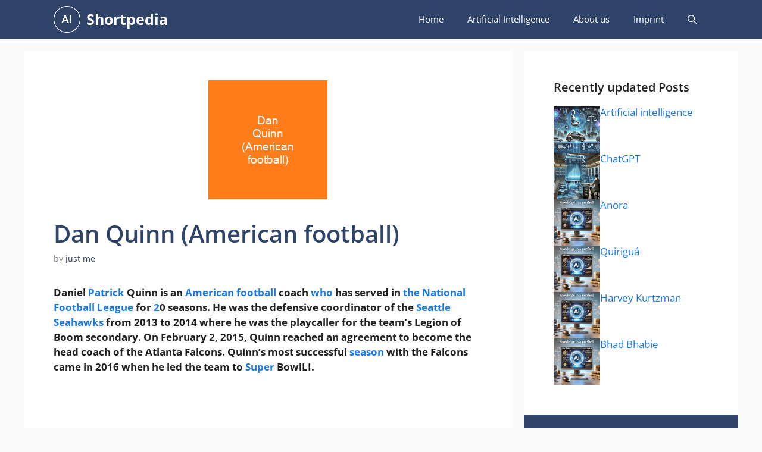

--- FILE ---
content_type: text/html; charset=UTF-8
request_url: https://shortpedia.org/dan_quinn_american_football/
body_size: 21677
content:
<!DOCTYPE html>
<html lang="en-US" prefix="og: https://ogp.me/ns#">
<head>
	<meta charset="UTF-8">
		<style></style>
	<meta name="viewport" content="width=device-width, initial-scale=1">
<!-- Search Engine Optimization by Rank Math PRO - https://rankmath.com/ -->
<title>Dan Quinn (American football) - Shortpedia - quick info</title><link rel="preload" data-rocket-preload as="font" href="https://fonts.gstatic.com/s/opensans/v40/memvYaGs126MiZpBA-UvWbX2vVnXBbObj2OVTS-muw.woff2" crossorigin><style id="wpr-usedcss">img:is([sizes=auto i],[sizes^="auto," i]){contain-intrinsic-size:3000px 1500px}img.emoji{display:inline!important;border:none!important;box-shadow:none!important;height:1em!important;width:1em!important;margin:0 .07em!important;vertical-align:-.1em!important;background:0 0!important;padding:0!important}:where(.wp-block-button__link){border-radius:9999px;box-shadow:none;padding:calc(.667em + 2px) calc(1.333em + 2px);text-decoration:none}:root :where(.wp-block-button .wp-block-button__link.is-style-outline),:root :where(.wp-block-button.is-style-outline>.wp-block-button__link){border:2px solid;padding:.667em 1.333em}:root :where(.wp-block-button .wp-block-button__link.is-style-outline:not(.has-text-color)),:root :where(.wp-block-button.is-style-outline>.wp-block-button__link:not(.has-text-color)){color:currentColor}:root :where(.wp-block-button .wp-block-button__link.is-style-outline:not(.has-background)),:root :where(.wp-block-button.is-style-outline>.wp-block-button__link:not(.has-background)){background-color:initial;background-image:none}:where(.wp-block-calendar table:not(.has-background) th){background:#ddd}:where(.wp-block-columns){margin-bottom:1.75em}:where(.wp-block-columns.has-background){padding:1.25em 2.375em}:where(.wp-block-post-comments input[type=submit]){border:none}:where(.wp-block-cover-image:not(.has-text-color)),:where(.wp-block-cover:not(.has-text-color)){color:#fff}:where(.wp-block-cover-image.is-light:not(.has-text-color)),:where(.wp-block-cover.is-light:not(.has-text-color)){color:#000}:root :where(.wp-block-cover h1:not(.has-text-color)),:root :where(.wp-block-cover h2:not(.has-text-color)),:root :where(.wp-block-cover h3:not(.has-text-color)),:root :where(.wp-block-cover h4:not(.has-text-color)),:root :where(.wp-block-cover h5:not(.has-text-color)),:root :where(.wp-block-cover h6:not(.has-text-color)),:root :where(.wp-block-cover p:not(.has-text-color)){color:inherit}:where(.wp-block-file){margin-bottom:1.5em}:where(.wp-block-file__button){border-radius:2em;display:inline-block;padding:.5em 1em}:where(.wp-block-file__button):is(a):active,:where(.wp-block-file__button):is(a):focus,:where(.wp-block-file__button):is(a):hover,:where(.wp-block-file__button):is(a):visited{box-shadow:none;color:#fff;opacity:.85;text-decoration:none}:where(.wp-block-group.wp-block-group-is-layout-constrained){position:relative}:root :where(.wp-block-image.is-style-rounded img,.wp-block-image .is-style-rounded img){border-radius:9999px}:where(.wp-block-latest-comments:not([style*=line-height] .wp-block-latest-comments__comment)){line-height:1.1}:where(.wp-block-latest-comments:not([style*=line-height] .wp-block-latest-comments__comment-excerpt p)){line-height:1.8}:root :where(.wp-block-latest-posts.is-grid){padding:0}:root :where(.wp-block-latest-posts.wp-block-latest-posts__list){padding-left:0}ul{box-sizing:border-box}:root :where(.wp-block-list.has-background){padding:1.25em 2.375em}:where(.wp-block-navigation.has-background .wp-block-navigation-item a:not(.wp-element-button)),:where(.wp-block-navigation.has-background .wp-block-navigation-submenu a:not(.wp-element-button)){padding:.5em 1em}:where(.wp-block-navigation .wp-block-navigation__submenu-container .wp-block-navigation-item a:not(.wp-element-button)),:where(.wp-block-navigation .wp-block-navigation__submenu-container .wp-block-navigation-submenu a:not(.wp-element-button)),:where(.wp-block-navigation .wp-block-navigation__submenu-container .wp-block-navigation-submenu button.wp-block-navigation-item__content),:where(.wp-block-navigation .wp-block-navigation__submenu-container .wp-block-pages-list__item button.wp-block-navigation-item__content){padding:.5em 1em}:root :where(p.has-background){padding:1.25em 2.375em}:where(p.has-text-color:not(.has-link-color)) a{color:inherit}:where(.wp-block-post-comments-form) input:not([type=submit]),:where(.wp-block-post-comments-form) textarea{border:1px solid #949494;font-family:inherit;font-size:1em}:where(.wp-block-post-comments-form) input:where(:not([type=submit]):not([type=checkbox])),:where(.wp-block-post-comments-form) textarea{padding:calc(.667em + 2px)}:where(.wp-block-post-excerpt){box-sizing:border-box;margin-bottom:var(--wp--style--block-gap);margin-top:var(--wp--style--block-gap)}:where(.wp-block-preformatted.has-background){padding:1.25em 2.375em}:where(.wp-block-search__button){border:1px solid #ccc;padding:6px 10px}:where(.wp-block-search__input){font-family:inherit;font-size:inherit;font-style:inherit;font-weight:inherit;letter-spacing:inherit;line-height:inherit;text-transform:inherit}:where(.wp-block-search__button-inside .wp-block-search__inside-wrapper){border:1px solid #949494;box-sizing:border-box;padding:4px}:where(.wp-block-search__button-inside .wp-block-search__inside-wrapper) .wp-block-search__input{border:none;border-radius:0;padding:0 4px}:where(.wp-block-search__button-inside .wp-block-search__inside-wrapper) .wp-block-search__input:focus{outline:0}:where(.wp-block-search__button-inside .wp-block-search__inside-wrapper) :where(.wp-block-search__button){padding:4px 8px}:root :where(.wp-block-separator.is-style-dots){height:auto;line-height:1;text-align:center}:root :where(.wp-block-separator.is-style-dots):before{color:currentColor;content:"···";font-family:serif;font-size:1.5em;letter-spacing:2em;padding-left:2em}:root :where(.wp-block-site-logo.is-style-rounded){border-radius:9999px}:where(.wp-block-social-links:not(.is-style-logos-only)) .wp-social-link{background-color:#f0f0f0;color:#444}:where(.wp-block-social-links:not(.is-style-logos-only)) .wp-social-link-amazon{background-color:#f90;color:#fff}:where(.wp-block-social-links:not(.is-style-logos-only)) .wp-social-link-bandcamp{background-color:#1ea0c3;color:#fff}:where(.wp-block-social-links:not(.is-style-logos-only)) .wp-social-link-behance{background-color:#0757fe;color:#fff}:where(.wp-block-social-links:not(.is-style-logos-only)) .wp-social-link-bluesky{background-color:#0a7aff;color:#fff}:where(.wp-block-social-links:not(.is-style-logos-only)) .wp-social-link-codepen{background-color:#1e1f26;color:#fff}:where(.wp-block-social-links:not(.is-style-logos-only)) .wp-social-link-deviantart{background-color:#02e49b;color:#fff}:where(.wp-block-social-links:not(.is-style-logos-only)) .wp-social-link-dribbble{background-color:#e94c89;color:#fff}:where(.wp-block-social-links:not(.is-style-logos-only)) .wp-social-link-dropbox{background-color:#4280ff;color:#fff}:where(.wp-block-social-links:not(.is-style-logos-only)) .wp-social-link-etsy{background-color:#f45800;color:#fff}:where(.wp-block-social-links:not(.is-style-logos-only)) .wp-social-link-facebook{background-color:#0866ff;color:#fff}:where(.wp-block-social-links:not(.is-style-logos-only)) .wp-social-link-fivehundredpx{background-color:#000;color:#fff}:where(.wp-block-social-links:not(.is-style-logos-only)) .wp-social-link-flickr{background-color:#0461dd;color:#fff}:where(.wp-block-social-links:not(.is-style-logos-only)) .wp-social-link-foursquare{background-color:#e65678;color:#fff}:where(.wp-block-social-links:not(.is-style-logos-only)) .wp-social-link-github{background-color:#24292d;color:#fff}:where(.wp-block-social-links:not(.is-style-logos-only)) .wp-social-link-goodreads{background-color:#eceadd;color:#382110}:where(.wp-block-social-links:not(.is-style-logos-only)) .wp-social-link-google{background-color:#ea4434;color:#fff}:where(.wp-block-social-links:not(.is-style-logos-only)) .wp-social-link-gravatar{background-color:#1d4fc4;color:#fff}:where(.wp-block-social-links:not(.is-style-logos-only)) .wp-social-link-instagram{background-color:#f00075;color:#fff}:where(.wp-block-social-links:not(.is-style-logos-only)) .wp-social-link-lastfm{background-color:#e21b24;color:#fff}:where(.wp-block-social-links:not(.is-style-logos-only)) .wp-social-link-linkedin{background-color:#0d66c2;color:#fff}:where(.wp-block-social-links:not(.is-style-logos-only)) .wp-social-link-mastodon{background-color:#3288d4;color:#fff}:where(.wp-block-social-links:not(.is-style-logos-only)) .wp-social-link-medium{background-color:#000;color:#fff}:where(.wp-block-social-links:not(.is-style-logos-only)) .wp-social-link-meetup{background-color:#f6405f;color:#fff}:where(.wp-block-social-links:not(.is-style-logos-only)) .wp-social-link-patreon{background-color:#000;color:#fff}:where(.wp-block-social-links:not(.is-style-logos-only)) .wp-social-link-pinterest{background-color:#e60122;color:#fff}:where(.wp-block-social-links:not(.is-style-logos-only)) .wp-social-link-pocket{background-color:#ef4155;color:#fff}:where(.wp-block-social-links:not(.is-style-logos-only)) .wp-social-link-reddit{background-color:#ff4500;color:#fff}:where(.wp-block-social-links:not(.is-style-logos-only)) .wp-social-link-skype{background-color:#0478d7;color:#fff}:where(.wp-block-social-links:not(.is-style-logos-only)) .wp-social-link-snapchat{background-color:#fefc00;color:#fff;stroke:#000}:where(.wp-block-social-links:not(.is-style-logos-only)) .wp-social-link-soundcloud{background-color:#ff5600;color:#fff}:where(.wp-block-social-links:not(.is-style-logos-only)) .wp-social-link-spotify{background-color:#1bd760;color:#fff}:where(.wp-block-social-links:not(.is-style-logos-only)) .wp-social-link-telegram{background-color:#2aabee;color:#fff}:where(.wp-block-social-links:not(.is-style-logos-only)) .wp-social-link-threads{background-color:#000;color:#fff}:where(.wp-block-social-links:not(.is-style-logos-only)) .wp-social-link-tiktok{background-color:#000;color:#fff}:where(.wp-block-social-links:not(.is-style-logos-only)) .wp-social-link-tumblr{background-color:#011835;color:#fff}:where(.wp-block-social-links:not(.is-style-logos-only)) .wp-social-link-twitch{background-color:#6440a4;color:#fff}:where(.wp-block-social-links:not(.is-style-logos-only)) .wp-social-link-twitter{background-color:#1da1f2;color:#fff}:where(.wp-block-social-links:not(.is-style-logos-only)) .wp-social-link-vimeo{background-color:#1eb7ea;color:#fff}:where(.wp-block-social-links:not(.is-style-logos-only)) .wp-social-link-vk{background-color:#4680c2;color:#fff}:where(.wp-block-social-links:not(.is-style-logos-only)) .wp-social-link-wordpress{background-color:#3499cd;color:#fff}:where(.wp-block-social-links:not(.is-style-logos-only)) .wp-social-link-whatsapp{background-color:#25d366;color:#fff}:where(.wp-block-social-links:not(.is-style-logos-only)) .wp-social-link-x{background-color:#000;color:#fff}:where(.wp-block-social-links:not(.is-style-logos-only)) .wp-social-link-yelp{background-color:#d32422;color:#fff}:where(.wp-block-social-links:not(.is-style-logos-only)) .wp-social-link-youtube{background-color:red;color:#fff}:where(.wp-block-social-links.is-style-logos-only) .wp-social-link{background:0 0}:where(.wp-block-social-links.is-style-logos-only) .wp-social-link svg{height:1.25em;width:1.25em}:where(.wp-block-social-links.is-style-logos-only) .wp-social-link-amazon{color:#f90}:where(.wp-block-social-links.is-style-logos-only) .wp-social-link-bandcamp{color:#1ea0c3}:where(.wp-block-social-links.is-style-logos-only) .wp-social-link-behance{color:#0757fe}:where(.wp-block-social-links.is-style-logos-only) .wp-social-link-bluesky{color:#0a7aff}:where(.wp-block-social-links.is-style-logos-only) .wp-social-link-codepen{color:#1e1f26}:where(.wp-block-social-links.is-style-logos-only) .wp-social-link-deviantart{color:#02e49b}:where(.wp-block-social-links.is-style-logos-only) .wp-social-link-dribbble{color:#e94c89}:where(.wp-block-social-links.is-style-logos-only) .wp-social-link-dropbox{color:#4280ff}:where(.wp-block-social-links.is-style-logos-only) .wp-social-link-etsy{color:#f45800}:where(.wp-block-social-links.is-style-logos-only) .wp-social-link-facebook{color:#0866ff}:where(.wp-block-social-links.is-style-logos-only) .wp-social-link-fivehundredpx{color:#000}:where(.wp-block-social-links.is-style-logos-only) .wp-social-link-flickr{color:#0461dd}:where(.wp-block-social-links.is-style-logos-only) .wp-social-link-foursquare{color:#e65678}:where(.wp-block-social-links.is-style-logos-only) .wp-social-link-github{color:#24292d}:where(.wp-block-social-links.is-style-logos-only) .wp-social-link-goodreads{color:#382110}:where(.wp-block-social-links.is-style-logos-only) .wp-social-link-google{color:#ea4434}:where(.wp-block-social-links.is-style-logos-only) .wp-social-link-gravatar{color:#1d4fc4}:where(.wp-block-social-links.is-style-logos-only) .wp-social-link-instagram{color:#f00075}:where(.wp-block-social-links.is-style-logos-only) .wp-social-link-lastfm{color:#e21b24}:where(.wp-block-social-links.is-style-logos-only) .wp-social-link-linkedin{color:#0d66c2}:where(.wp-block-social-links.is-style-logos-only) .wp-social-link-mastodon{color:#3288d4}:where(.wp-block-social-links.is-style-logos-only) .wp-social-link-medium{color:#000}:where(.wp-block-social-links.is-style-logos-only) .wp-social-link-meetup{color:#f6405f}:where(.wp-block-social-links.is-style-logos-only) .wp-social-link-patreon{color:#000}:where(.wp-block-social-links.is-style-logos-only) .wp-social-link-pinterest{color:#e60122}:where(.wp-block-social-links.is-style-logos-only) .wp-social-link-pocket{color:#ef4155}:where(.wp-block-social-links.is-style-logos-only) .wp-social-link-reddit{color:#ff4500}:where(.wp-block-social-links.is-style-logos-only) .wp-social-link-skype{color:#0478d7}:where(.wp-block-social-links.is-style-logos-only) .wp-social-link-snapchat{color:#fff;stroke:#000}:where(.wp-block-social-links.is-style-logos-only) .wp-social-link-soundcloud{color:#ff5600}:where(.wp-block-social-links.is-style-logos-only) .wp-social-link-spotify{color:#1bd760}:where(.wp-block-social-links.is-style-logos-only) .wp-social-link-telegram{color:#2aabee}:where(.wp-block-social-links.is-style-logos-only) .wp-social-link-threads{color:#000}:where(.wp-block-social-links.is-style-logos-only) .wp-social-link-tiktok{color:#000}:where(.wp-block-social-links.is-style-logos-only) .wp-social-link-tumblr{color:#011835}:where(.wp-block-social-links.is-style-logos-only) .wp-social-link-twitch{color:#6440a4}:where(.wp-block-social-links.is-style-logos-only) .wp-social-link-twitter{color:#1da1f2}:where(.wp-block-social-links.is-style-logos-only) .wp-social-link-vimeo{color:#1eb7ea}:where(.wp-block-social-links.is-style-logos-only) .wp-social-link-vk{color:#4680c2}:where(.wp-block-social-links.is-style-logos-only) .wp-social-link-whatsapp{color:#25d366}:where(.wp-block-social-links.is-style-logos-only) .wp-social-link-wordpress{color:#3499cd}:where(.wp-block-social-links.is-style-logos-only) .wp-social-link-x{color:#000}:where(.wp-block-social-links.is-style-logos-only) .wp-social-link-yelp{color:#d32422}:where(.wp-block-social-links.is-style-logos-only) .wp-social-link-youtube{color:red}:root :where(.wp-block-social-links .wp-social-link a){padding:.25em}:root :where(.wp-block-social-links.is-style-logos-only .wp-social-link a){padding:0}:root :where(.wp-block-social-links.is-style-pill-shape .wp-social-link a){padding-left:.66667em;padding-right:.66667em}:root :where(.wp-block-tag-cloud.is-style-outline){display:flex;flex-wrap:wrap;gap:1ch}:root :where(.wp-block-tag-cloud.is-style-outline a){border:1px solid;font-size:unset!important;margin-right:0;padding:1ch 2ch;text-decoration:none!important}:root :where(.wp-block-table-of-contents){box-sizing:border-box}:where(.wp-block-term-description){box-sizing:border-box;margin-bottom:var(--wp--style--block-gap);margin-top:var(--wp--style--block-gap)}:where(pre.wp-block-verse){font-family:inherit}.entry-content{counter-reset:footnotes}:root{--wp--preset--font-size--normal:16px;--wp--preset--font-size--huge:42px}.screen-reader-text{border:0;clip:rect(1px,1px,1px,1px);clip-path:inset(50%);height:1px;margin:-1px;overflow:hidden;padding:0;position:absolute;width:1px;word-wrap:normal!important}.screen-reader-text:focus{background-color:#ddd;clip:auto!important;clip-path:none;color:#444;display:block;font-size:1em;height:auto;left:5px;line-height:normal;padding:15px 23px 14px;text-decoration:none;top:5px;width:auto;z-index:100000}html :where(.has-border-color){border-style:solid}html :where([style*=border-top-color]){border-top-style:solid}html :where([style*=border-right-color]){border-right-style:solid}html :where([style*=border-bottom-color]){border-bottom-style:solid}html :where([style*=border-left-color]){border-left-style:solid}html :where([style*=border-width]){border-style:solid}html :where([style*=border-top-width]){border-top-style:solid}html :where([style*=border-right-width]){border-right-style:solid}html :where([style*=border-bottom-width]){border-bottom-style:solid}html :where([style*=border-left-width]){border-left-style:solid}html :where(img[class*=wp-image-]){height:auto;max-width:100%}:where(figure){margin:0 0 1em}html :where(.is-position-sticky){--wp-admin--admin-bar--position-offset:var(--wp-admin--admin-bar--height,0px)}@media screen and (max-width:600px){html :where(.is-position-sticky){--wp-admin--admin-bar--position-offset:0px}}:root{--wp--preset--aspect-ratio--square:1;--wp--preset--aspect-ratio--4-3:4/3;--wp--preset--aspect-ratio--3-4:3/4;--wp--preset--aspect-ratio--3-2:3/2;--wp--preset--aspect-ratio--2-3:2/3;--wp--preset--aspect-ratio--16-9:16/9;--wp--preset--aspect-ratio--9-16:9/16;--wp--preset--color--black:#000000;--wp--preset--color--cyan-bluish-gray:#abb8c3;--wp--preset--color--white:#ffffff;--wp--preset--color--pale-pink:#f78da7;--wp--preset--color--vivid-red:#cf2e2e;--wp--preset--color--luminous-vivid-orange:#ff6900;--wp--preset--color--luminous-vivid-amber:#fcb900;--wp--preset--color--light-green-cyan:#7bdcb5;--wp--preset--color--vivid-green-cyan:#00d084;--wp--preset--color--pale-cyan-blue:#8ed1fc;--wp--preset--color--vivid-cyan-blue:#0693e3;--wp--preset--color--vivid-purple:#9b51e0;--wp--preset--color--contrast:var(--contrast);--wp--preset--color--contrast-2:var(--contrast-2);--wp--preset--color--contrast-3:var(--contrast-3);--wp--preset--color--base:var(--base);--wp--preset--color--base-2:var(--base-2);--wp--preset--color--base-3:var(--base-3);--wp--preset--color--accent:var(--accent);--wp--preset--color--accent-2:var(--accent-2);--wp--preset--color--accent-hover:var(--accent-hover);--wp--preset--color--highlight:var(--highlight);--wp--preset--gradient--vivid-cyan-blue-to-vivid-purple:linear-gradient(135deg,rgba(6, 147, 227, 1) 0%,rgb(155, 81, 224) 100%);--wp--preset--gradient--light-green-cyan-to-vivid-green-cyan:linear-gradient(135deg,rgb(122, 220, 180) 0%,rgb(0, 208, 130) 100%);--wp--preset--gradient--luminous-vivid-amber-to-luminous-vivid-orange:linear-gradient(135deg,rgba(252, 185, 0, 1) 0%,rgba(255, 105, 0, 1) 100%);--wp--preset--gradient--luminous-vivid-orange-to-vivid-red:linear-gradient(135deg,rgba(255, 105, 0, 1) 0%,rgb(207, 46, 46) 100%);--wp--preset--gradient--very-light-gray-to-cyan-bluish-gray:linear-gradient(135deg,rgb(238, 238, 238) 0%,rgb(169, 184, 195) 100%);--wp--preset--gradient--cool-to-warm-spectrum:linear-gradient(135deg,rgb(74, 234, 220) 0%,rgb(151, 120, 209) 20%,rgb(207, 42, 186) 40%,rgb(238, 44, 130) 60%,rgb(251, 105, 98) 80%,rgb(254, 248, 76) 100%);--wp--preset--gradient--blush-light-purple:linear-gradient(135deg,rgb(255, 206, 236) 0%,rgb(152, 150, 240) 100%);--wp--preset--gradient--blush-bordeaux:linear-gradient(135deg,rgb(254, 205, 165) 0%,rgb(254, 45, 45) 50%,rgb(107, 0, 62) 100%);--wp--preset--gradient--luminous-dusk:linear-gradient(135deg,rgb(255, 203, 112) 0%,rgb(199, 81, 192) 50%,rgb(65, 88, 208) 100%);--wp--preset--gradient--pale-ocean:linear-gradient(135deg,rgb(255, 245, 203) 0%,rgb(182, 227, 212) 50%,rgb(51, 167, 181) 100%);--wp--preset--gradient--electric-grass:linear-gradient(135deg,rgb(202, 248, 128) 0%,rgb(113, 206, 126) 100%);--wp--preset--gradient--midnight:linear-gradient(135deg,rgb(2, 3, 129) 0%,rgb(40, 116, 252) 100%);--wp--preset--font-size--small:13px;--wp--preset--font-size--medium:20px;--wp--preset--font-size--large:36px;--wp--preset--font-size--x-large:42px;--wp--preset--spacing--20:0.44rem;--wp--preset--spacing--30:0.67rem;--wp--preset--spacing--40:1rem;--wp--preset--spacing--50:1.5rem;--wp--preset--spacing--60:2.25rem;--wp--preset--spacing--70:3.38rem;--wp--preset--spacing--80:5.06rem;--wp--preset--shadow--natural:6px 6px 9px rgba(0, 0, 0, .2);--wp--preset--shadow--deep:12px 12px 50px rgba(0, 0, 0, .4);--wp--preset--shadow--sharp:6px 6px 0px rgba(0, 0, 0, .2);--wp--preset--shadow--outlined:6px 6px 0px -3px rgba(255, 255, 255, 1),6px 6px rgba(0, 0, 0, 1);--wp--preset--shadow--crisp:6px 6px 0px rgba(0, 0, 0, 1)}:where(.is-layout-flex){gap:.5em}:where(.is-layout-grid){gap:.5em}:where(.wp-block-post-template.is-layout-flex){gap:1.25em}:where(.wp-block-post-template.is-layout-grid){gap:1.25em}:where(.wp-block-columns.is-layout-flex){gap:2em}:where(.wp-block-columns.is-layout-grid){gap:2em}:root :where(.wp-block-pullquote){font-size:1.5em;line-height:1.6}body,fieldset,figure,h1,h2,h3,html,iframe,legend,li,p,textarea,ul{margin:0;padding:0;border:0}html{font-family:sans-serif;-webkit-text-size-adjust:100%;-ms-text-size-adjust:100%;-webkit-font-smoothing:antialiased;-moz-osx-font-smoothing:grayscale}main{display:block}progress{vertical-align:baseline}html{box-sizing:border-box}*,::after,::before{box-sizing:inherit}button,input,optgroup,select,textarea{font-family:inherit;font-size:100%;margin:0}[type=search]{-webkit-appearance:textfield;outline-offset:-2px}[type=search]::-webkit-search-decoration{-webkit-appearance:none}::-moz-focus-inner{border-style:none;padding:0}body,button,input,select,textarea{font-family:-apple-system,system-ui,BlinkMacSystemFont,"Segoe UI",Helvetica,Arial,sans-serif,"Apple Color Emoji","Segoe UI Emoji","Segoe UI Symbol";font-weight:400;text-transform:none;font-size:17px;line-height:1.5}p{margin-bottom:1.5em}h1,h2,h3{font-family:inherit;font-size:100%;font-style:inherit;font-weight:inherit}table{border:1px solid rgba(0,0,0,.1)}table{border-collapse:separate;border-spacing:0;border-width:1px 0 0 1px;margin:0 0 1.5em;width:100%}fieldset{padding:0;border:0;min-width:inherit}fieldset legend{padding:0;margin-bottom:1.5em}h1{font-size:42px;margin-bottom:20px;line-height:1.2em;font-weight:400;text-transform:none}h2{font-size:35px;margin-bottom:20px;line-height:1.2em;font-weight:400;text-transform:none}h3{font-size:29px;margin-bottom:20px;line-height:1.2em;font-weight:400;text-transform:none}ul{margin:0 0 1.5em 3em}ul{list-style:disc}li>ul{margin-bottom:0;margin-left:1.5em}strong{font-weight:700}cite{font-style:italic}code{font:15px Monaco,Consolas,"Andale Mono","DejaVu Sans Mono",monospace}ins{text-decoration:none}sub{font-size:75%;height:0;line-height:0;position:relative;vertical-align:baseline}sub{top:.5ex}figure{margin:0}table{margin:0 0 1.5em;width:100%}img{height:auto;max-width:100%}button,input[type=button],input[type=submit]{background:#55555e;color:#fff;border:1px solid transparent;cursor:pointer;-webkit-appearance:button;padding:10px 20px}input[type=number],input[type=search],input[type=text],input[type=url],select,textarea{border:1px solid;border-radius:0;padding:10px 15px;max-width:100%}textarea{width:100%}a,button,input{transition:color .1s ease-in-out,background-color .1s ease-in-out}a{text-decoration:none}.button{padding:10px 20px;display:inline-block}.using-mouse :focus{outline:0}.using-mouse ::-moz-focus-inner{border:0}.alignright{float:right;margin-left:1.5em}.size-full{max-width:100%;height:auto}.screen-reader-text{border:0;clip:rect(1px,1px,1px,1px);clip-path:inset(50%);height:1px;margin:-1px;overflow:hidden;padding:0;position:absolute!important;width:1px;word-wrap:normal!important}.screen-reader-text:focus{background-color:#f1f1f1;border-radius:3px;box-shadow:0 0 2px 2px rgba(0,0,0,.6);clip:auto!important;clip-path:none;color:#21759b;display:block;font-size:.875rem;font-weight:700;height:auto;left:5px;line-height:normal;padding:15px 23px 14px;text-decoration:none;top:5px;width:auto;z-index:100000}#primary[tabindex="-1"]:focus{outline:0}.main-navigation{z-index:100;padding:0;clear:both;display:block}.main-navigation a{display:block;text-decoration:none;font-weight:400;text-transform:none;font-size:15px}.main-navigation ul{list-style:none;margin:0;padding-left:0}.main-navigation .main-nav ul li a{padding-left:20px;padding-right:20px;line-height:60px}.inside-navigation{position:relative}.main-navigation .inside-navigation{display:flex;align-items:center;flex-wrap:wrap;justify-content:space-between}.main-navigation .main-nav>ul{display:flex;flex-wrap:wrap;align-items:center}.main-navigation li{position:relative}.main-navigation .menu-bar-items{display:flex;align-items:center;font-size:15px}.main-navigation .menu-bar-items a{color:inherit}.main-navigation .menu-bar-item{position:relative}.main-navigation .menu-bar-item.search-item{z-index:20}.main-navigation .menu-bar-item>a{padding-left:20px;padding-right:20px;line-height:60px}.sidebar .main-navigation .main-nav{flex-basis:100%}.sidebar .main-navigation .main-nav>ul{flex-direction:column}.sidebar .main-navigation .menu-bar-items{margin:0 auto}.sidebar .main-navigation .menu-bar-items .search-item{order:10}.nav-align-right .inside-navigation{justify-content:flex-end}.main-navigation ul ul{display:block;box-shadow:1px 1px 0 rgba(0,0,0,.1);float:left;position:absolute;left:-99999px;opacity:0;z-index:99999;width:200px;text-align:left;top:auto;transition:opacity 80ms linear;transition-delay:0s;pointer-events:none;height:0;overflow:hidden}.main-navigation ul ul a{display:block}.main-navigation ul ul li{width:100%}.main-navigation .main-nav ul ul li a{line-height:normal;padding:10px 20px;font-size:14px}.main-navigation .main-nav ul li.menu-item-has-children>a{padding-right:0;position:relative}.main-navigation.sub-menu-left ul ul{box-shadow:-1px 1px 0 rgba(0,0,0,.1)}.main-navigation.sub-menu-left .sub-menu{right:0}.main-navigation:not(.toggled) ul li.sfHover>ul,.main-navigation:not(.toggled) ul li:hover>ul{left:auto;opacity:1;transition-delay:150ms;pointer-events:auto;height:auto;overflow:visible}.main-navigation:not(.toggled) ul ul li.sfHover>ul,.main-navigation:not(.toggled) ul ul li:hover>ul{left:100%;top:0}.main-navigation.sub-menu-left:not(.toggled) ul ul li.sfHover>ul,.main-navigation.sub-menu-left:not(.toggled) ul ul li:hover>ul{right:100%;left:auto}.menu-item-has-children .dropdown-menu-toggle{display:inline-block;height:100%;clear:both;padding-right:20px;padding-left:10px}.menu-item-has-children ul .dropdown-menu-toggle{padding-top:10px;padding-bottom:10px;margin-top:-10px}.sidebar .menu-item-has-children .dropdown-menu-toggle,nav ul ul .menu-item-has-children .dropdown-menu-toggle{float:right}.widget-area .main-navigation li{float:none;display:block;width:100%;padding:0;margin:0}.sidebar .main-navigation.sub-menu-right ul li.sfHover ul,.sidebar .main-navigation.sub-menu-right ul li:hover ul{top:0;left:100%}.site-main .post-navigation{margin:0 0 2em;overflow:hidden}.site-main .post-navigation{margin-bottom:0}.site-header{position:relative}.main-title{margin:0;font-size:25px;line-height:1.2em;word-wrap:break-word;font-weight:700;text-transform:none}.site-logo{display:inline-block;max-width:100%}.site-header .header-image{vertical-align:middle}.entry-header .gp-icon{display:none}.byline,.entry-header .cat-links,.entry-header .tags-links,.single .byline{display:inline}footer.entry-meta .byline{display:block}.entry-content:not(:first-child){margin-top:2em}.entry-header,.site-content{word-wrap:break-word}.entry-title{margin-bottom:0}.entry-meta{font-size:85%;margin-top:.5em;line-height:1.5}footer.entry-meta{margin-top:2em}.cat-links,.tags-links{display:block}.entry-content>p:last-child{margin-bottom:0}embed,iframe,object{max-width:100%}.site-content{display:flex}.grid-container{margin-left:auto;margin-right:auto;max-width:1200px}.site-main>*{margin-bottom:20px}.separate-containers .inside-article{padding:40px}.separate-containers .site-main{margin:20px}.separate-containers.right-sidebar .site-main{margin-left:0}.separate-containers .inside-right-sidebar{margin-top:20px;margin-bottom:20px}.widget-area .main-navigation{margin-bottom:20px}.separate-containers .site-main>:last-child{margin-bottom:0}.sidebar .grid-container{max-width:100%;width:100%}.featured-image{line-height:0}.separate-containers .featured-image{margin-top:20px}.separate-containers .inside-article>.featured-image{margin-top:0;margin-bottom:2em}.gp-icon{display:inline-flex;align-self:center}.gp-icon svg{height:1em;width:1em;top:.125em;position:relative;fill:currentColor}.close-search .icon-search svg:first-child,.icon-menu-bars svg:nth-child(2),.icon-search svg:nth-child(2),.toggled .icon-menu-bars svg:first-child{display:none}.close-search .icon-search svg:nth-child(2),.toggled .icon-menu-bars svg:nth-child(2){display:block}.entry-meta .gp-icon{margin-right:.6em;opacity:.7}nav.toggled .icon-arrow-left svg{transform:rotate(-90deg)}nav.toggled .icon-arrow-right svg{transform:rotate(90deg)}nav.toggled .sfHover>a>.dropdown-menu-toggle .gp-icon svg{transform:rotate(180deg)}nav.toggled .sfHover>a>.dropdown-menu-toggle .gp-icon.icon-arrow-left svg{transform:rotate(-270deg)}nav.toggled .sfHover>a>.dropdown-menu-toggle .gp-icon.icon-arrow-right svg{transform:rotate(270deg)}.container.grid-container{width:auto}.menu-toggle,.sidebar-nav-mobile{display:none}.menu-toggle{padding:0 20px;line-height:60px;margin:0;font-weight:400;text-transform:none;font-size:15px;cursor:pointer}.menu-toggle .mobile-menu{padding-left:3px}.menu-toggle .gp-icon+.mobile-menu{padding-left:9px}.menu-toggle .mobile-menu:empty{display:none}button.menu-toggle{background-color:transparent;flex-grow:1;border:0;text-align:center}button.menu-toggle:active,button.menu-toggle:focus,button.menu-toggle:hover{background-color:transparent}.has-menu-bar-items button.menu-toggle{flex-grow:0}nav.toggled ul ul.sub-menu{width:100%}.toggled .menu-item-has-children .dropdown-menu-toggle{padding-left:20px}.main-navigation.toggled .main-nav{flex-basis:100%;order:3}.main-navigation.toggled .main-nav>ul{display:block}.main-navigation.toggled .main-nav li{width:100%;text-align:left}.main-navigation.toggled .main-nav ul ul{transition:0s;visibility:hidden;box-shadow:none;border-bottom:1px solid rgba(0,0,0,.05)}.main-navigation.toggled .main-nav ul ul li:last-child>ul{border-bottom:0}.main-navigation.toggled .main-nav ul ul.toggled-on{position:relative;top:0;left:auto!important;right:auto!important;width:100%;pointer-events:auto;height:auto;opacity:1;display:block;visibility:visible;float:none}.main-navigation.toggled .menu-item-has-children .dropdown-menu-toggle{float:right}.mobile-menu-control-wrapper{display:none;margin-left:auto;align-items:center}@media (max-width:768px){a,body,button,input,select,textarea{transition:all 0s ease-in-out}.site-content{flex-direction:column}.container .site-content .content-area{width:auto}.is-right-sidebar.sidebar{width:auto;order:initial}#main{margin-left:0;margin-right:0}body:not(.no-sidebar) #main{margin-bottom:0}.alignright{float:none;display:block;margin-left:auto;margin-right:auto}.entry-meta{font-size:inherit}.entry-meta a{line-height:1.8em}.main-navigation .menu-toggle,.sidebar-nav-mobile:not(#sticky-placeholder){display:block}.gen-sidebar-nav,.main-navigation ul,.main-navigation:not(.slideout-navigation):not(.toggled) .main-nav>ul{display:none}.nav-align-right .inside-navigation{justify-content:space-between}}.is-right-sidebar{width:30%}.site-content .content-area{width:70%}@font-face{font-display:swap;font-family:'Open Sans';font-style:normal;font-weight:300;font-stretch:100%;src:url(https://fonts.gstatic.com/s/opensans/v40/memvYaGs126MiZpBA-UvWbX2vVnXBbObj2OVTS-muw.woff2) format('woff2');unicode-range:U+0000-00FF,U+0131,U+0152-0153,U+02BB-02BC,U+02C6,U+02DA,U+02DC,U+0304,U+0308,U+0329,U+2000-206F,U+20AC,U+2122,U+2191,U+2193,U+2212,U+2215,U+FEFF,U+FFFD}@font-face{font-display:swap;font-family:'Open Sans';font-style:normal;font-weight:400;font-stretch:100%;src:url(https://fonts.gstatic.com/s/opensans/v40/memvYaGs126MiZpBA-UvWbX2vVnXBbObj2OVTS-muw.woff2) format('woff2');unicode-range:U+0000-00FF,U+0131,U+0152-0153,U+02BB-02BC,U+02C6,U+02DA,U+02DC,U+0304,U+0308,U+0329,U+2000-206F,U+20AC,U+2122,U+2191,U+2193,U+2212,U+2215,U+FEFF,U+FFFD}@font-face{font-display:swap;font-family:'Open Sans';font-style:normal;font-weight:600;font-stretch:100%;src:url(https://fonts.gstatic.com/s/opensans/v40/memvYaGs126MiZpBA-UvWbX2vVnXBbObj2OVTS-muw.woff2) format('woff2');unicode-range:U+0000-00FF,U+0131,U+0152-0153,U+02BB-02BC,U+02C6,U+02DA,U+02DC,U+0304,U+0308,U+0329,U+2000-206F,U+20AC,U+2122,U+2191,U+2193,U+2212,U+2215,U+FEFF,U+FFFD}@font-face{font-display:swap;font-family:'Open Sans';font-style:normal;font-weight:700;font-stretch:100%;src:url(https://fonts.gstatic.com/s/opensans/v40/memvYaGs126MiZpBA-UvWbX2vVnXBbObj2OVTS-muw.woff2) format('woff2');unicode-range:U+0000-00FF,U+0131,U+0152-0153,U+02BB-02BC,U+02C6,U+02DA,U+02DC,U+0304,U+0308,U+0329,U+2000-206F,U+20AC,U+2122,U+2191,U+2193,U+2212,U+2215,U+FEFF,U+FFFD}.yarpp-thumbnail-title,.yarpp-thumbnails-horizontal .yarpp-thumbnail{display:inline-block}.yarpp-thumbnails-horizontal .yarpp-thumbnail{border:1px solid hsla(0,0%,50%,.1);vertical-align:top}.yarpp-thumbnails-horizontal .yarpp-thumbnail>img{display:block}.yarpp-thumbnails-horizontal .yarpp-thumbnail-title{font-size:1em;line-height:1.4em;max-height:2.8em;overflow:hidden;text-decoration:inherit}.yarpp-thumbnails-horizontal .yarpp-thumbnail{width:130px;height:170px;margin:5px;margin-left:0}.yarpp-thumbnail>img{width:120px;height:120px;margin:5px}.yarpp-thumbnails-horizontal .yarpp-thumbnail-title{margin:7px;margin-top:0;width:120px}body{background-color:var(--base);color:var(--contrast)}a{color:#1b78e2}a:active,a:focus,a:hover{color:var(--accent-hover)}.site-header .header-image{width:60px}:root{--contrast:#212121;--contrast-2:#2f4468;--contrast-3:#878787;--base:#fafafa;--base-2:#f7f8f9;--base-3:#ffffff;--accent:#242226;--accent-2:#1b78e2;--accent-hover:#35343a;--highlight:#83b0de}.gp-modal:not(.gp-modal--open):not(.gp-modal--transition){display:none}.gp-modal--transition:not(.gp-modal--open){pointer-events:none}.gp-modal__overlay{display:none;position:fixed;top:0;left:0;right:0;bottom:0;background:rgba(0,0,0,.2);display:flex;justify-content:center;align-items:center;z-index:10000;backdrop-filter:blur(3px);transition:opacity .5s ease;opacity:0}.gp-modal--open:not(.gp-modal--transition) .gp-modal__overlay{opacity:1}.gp-modal__container{max-width:100%;max-height:100vh;transform:scale(.9);transition:transform .5s ease;padding:0 10px}.gp-modal--open:not(.gp-modal--transition) .gp-modal__container{transform:scale(1)}.search-modal-fields{display:flex}.gp-search-modal .gp-modal__overlay{align-items:flex-start;padding-top:25vh;background:var(--gp-search-modal-overlay-bg-color)}.search-modal-form{width:500px;max-width:100%;background-color:var(--gp-search-modal-bg-color);color:var(--gp-search-modal-text-color)}.search-modal-form .search-field,.search-modal-form .search-field:focus{width:100%;height:60px;background-color:transparent;border:0;appearance:none;color:currentColor}.search-modal-fields button,.search-modal-fields button:active,.search-modal-fields button:focus,.search-modal-fields button:hover{background-color:transparent;border:0;color:currentColor;width:60px}body,button,input,select,textarea{font-family:'Open Sans',sans-serif;font-size:17px}.main-title{font-size:25px}.button,button:not(.menu-toggle),html input[type=button],input[type=submit]{font-size:15px}h1{font-weight:600;font-size:40px}h2{font-weight:600;font-size:30px}h3{font-size:20px}.site-header{background-color:#fff;color:#3a3a3a}.site-header a{color:#3a3a3a}.main-title a,.main-title a:hover{color:#fff}.main-navigation,.main-navigation ul ul{background-color:var(--contrast-2)}.main-navigation .main-nav ul li a,.main-navigation .menu-bar-items,.main-navigation .menu-toggle{color:var(--base-3)}.main-navigation .main-nav ul li.sfHover:not([class*=current-menu-])>a,.main-navigation .main-nav ul li:not([class*=current-menu-]):focus>a,.main-navigation .main-nav ul li:not([class*=current-menu-]):hover>a,.main-navigation .menu-bar-item.sfHover>a,.main-navigation .menu-bar-item:hover>a{color:var(--base-3);background-color:var(--highlight)}button.menu-toggle:focus,button.menu-toggle:hover{color:var(--base-3)}.main-navigation .main-nav ul li[class*=current-menu-]>a{color:var(--base-3);background-color:var(--accent-2)}.main-navigation .main-nav ul li.search-item.active>a,.main-navigation .menu-bar-items .search-item.active>a,.navigation-search input[type=search],.navigation-search input[type=search]:active,.navigation-search input[type=search]:focus{color:var(--base-3);background-color:var(--highlight)}.separate-containers .inside-article{background-color:var(--base-3)}.inside-article a{color:var(--accent-2)}.inside-article a:hover{color:var(--accent-hover)}.entry-title a{color:var(--contrast-2)}.entry-title a:hover{color:var(--accent-hover)}.entry-meta{color:var(--contrast-3)}.entry-meta a{color:var(--contrast-2)}.entry-meta a:hover{color:var(--accent-hover)}h1{color:var(--contrast-2)}h2{color:var(--contrast-2)}h3{color:var(--contrast-2)}input[type=number],input[type=search],input[type=text],input[type=url],select,textarea{color:var(--contrast);background-color:#fafafa;border-color:var(--contrast)}input[type=number]:focus,input[type=search]:focus,input[type=text]:focus,input[type=url]:focus,select:focus,textarea:focus{color:var(--contrast-3);background-color:#fff;border-color:var(--contrast-3)}a.button,button,html input[type=button],input[type=submit]{color:#fff;background-color:var(--contrast-2)}a.button:focus,a.button:hover,button:focus,button:hover,html input[type=button]:focus,html input[type=button]:hover,input[type=submit]:focus,input[type=submit]:hover{color:#fff;background-color:var(--accent-2)}:root{--gp-search-modal-bg-color:var(--base-3);--gp-search-modal-text-color:var(--contrast);--gp-search-modal-overlay-bg-color:rgba(0, 0, 0, .2)}.nav-below-header .main-navigation .inside-navigation.grid-container{padding:0 20px}.separate-containers .inside-article{padding:50px}.main-navigation .main-nav ul li a,.main-navigation .menu-bar-item>a,.menu-toggle{line-height:65px}.navigation-search input[type=search]{height:65px}.rtl .menu-item-has-children .dropdown-menu-toggle{padding-left:20px}.rtl .main-navigation .main-nav ul li.menu-item-has-children>a{padding-right:20px}@media (max-width:768px){.main-navigation .menu-bar-item.sfHover>a,.main-navigation .menu-bar-item:hover>a{background:0 0;color:var(--base-3)}.separate-containers .inside-article{padding:30px}body:not(.post-image-aligned-center) .featured-image,body:not(.post-image-aligned-center) .inside-article .featured-image{margin-right:0;margin-left:0;float:none;text-align:center}}.main-navigation .main-nav ul li a,.main-navigation .menu-bar-item>a,.menu-toggle{transition:line-height .3s ease}.main-navigation.toggled .main-nav>ul{background-color:var(--contrast-2)}.sticky-enabled .gen-sidebar-nav.is_stuck .main-navigation{margin-bottom:0}.sticky-enabled .gen-sidebar-nav.is_stuck{z-index:500}.sticky-enabled .main-navigation.is_stuck{box-shadow:0 2px 2px -2px rgba(0,0,0,.2)}.navigation-stick:not(.gen-sidebar-nav){left:0;right:0;width:100%!important}.main-navigation.has-sticky-branding:not(.grid-container) .inside-navigation:not(.grid-container) .navigation-branding{margin-left:10px}.gb-container-356d0541{display:flex;flex-direction:column;row-gap:20px}.gb-container-d1748b86{width:100%;max-width:1200px;padding:50px;margin-right:auto;margin-left:auto;background-color:var(--base-3);color:var(--base-3)}.gb-container-e1d86b38{display:flex;column-gap:10px}.gb-grid-wrapper>.gb-grid-column-e1d86b38{width:100%}.gb-container-2a319431{width:100%;max-width:1200px;padding:50px;margin-right:auto;margin-left:auto;background-color:var(--contrast-2);color:var(--base-3)}.gb-container-531abb8c{width:100%;max-width:1200px;padding:50px;margin-right:auto;margin-left:auto;background-color:var(--base-3);color:var(--base-3)}.gb-container-73a84027{display:flex;column-gap:10px}.gb-grid-wrapper>.gb-grid-column-73a84027{width:100%}.gb-container-d1f47294{max-width:1200px;display:flex;justify-content:space-between;padding:20px;margin-right:auto;margin-left:auto}.gb-container-d1f47294 a{color:var(--contrast-2)}.gb-container-658f27a5{display:flex;column-gap:15px}h2.gb-headline-50c3ff13{font-size:20px;color:var(--contrast)}h3.gb-headline-a20d0246{height:30px;flex-shrink:0;flex-basis:70%;font-size:17px;margin-bottom:5px}h3.gb-headline-a20d0246 a{color:var(--accent-2)}h3.gb-headline-a20d0246 a:hover{color:var(--contrast-3)}h2.gb-headline-3f6e0571{font-size:20px;color:var(--base-3)}h2.gb-headline-65a471be{font-size:20px;color:var(--contrast)}h3.gb-headline-ada53e5a{flex-shrink:0;flex-basis:70%;font-size:17px;margin-bottom:5px}h3.gb-headline-ada53e5a a{color:var(--accent-2)}h3.gb-headline-ada53e5a a:hover{color:var(--contrast-3)}div.gb-headline-e41178b2{font-size:15px}.gb-grid-wrapper-fc2ac2ba{display:flex;flex-wrap:wrap;row-gap:20px;margin-left:-20px}.gb-grid-wrapper-fc2ac2ba>.gb-grid-column{box-sizing:border-box;padding-left:20px}.gb-grid-wrapper-fd38aec4{display:flex;flex-wrap:wrap;row-gap:20px;margin-left:-20px}.gb-grid-wrapper-fd38aec4>.gb-grid-column{box-sizing:border-box;padding-left:20px}.gb-image-81b1df48{vertical-align:middle}.gb-image-5593ad4f{vertical-align:middle}@media (max-width:1024px){.gb-container-d1748b86{padding:30px}.gb-container-e1d86b38{row-gap:10px}.gb-container-2a319431{padding:30px}.gb-container-531abb8c{padding:30px}.gb-container-73a84027{row-gap:10px}.gb-container-d1f47294{flex-direction:column;align-items:center;justify-content:center;row-gap:20px}.gb-container-658f27a5{order:-1}.gb-image-81b1df48{width:100px;height:auto}.gb-image-5593ad4f{width:100px;height:auto}}@media (max-width:767px){.gb-container-e1d86b38{flex-direction:row}.gb-grid-wrapper>.gb-grid-column-e1d86b38{width:100%}.gb-container-73a84027{flex-direction:row}.gb-grid-wrapper>.gb-grid-column-73a84027{width:100%}div.gb-headline-e41178b2{text-align:center}}:root{--gb-container-width:1200px}.post-image-above-header .inside-article .featured-image{margin-top:0;margin-bottom:2em}.post-image-aligned-center .featured-image{text-align:center}.navigation-branding{display:flex;align-items:center;order:0;margin-right:10px}.navigation-branding img{position:relative;padding:10px 0;display:block;transition:height .3s ease}.navigation-branding>div+.main-title{margin-left:10px}.navigation-branding .main-title{transition:line-height .3s ease}.navigation-branding .main-title a{font-family:inherit;font-size:inherit;font-weight:inherit;text-transform:unset}.main-navigation.mobile-header-navigation{display:none;float:none;margin-bottom:0}.mobile-header-navigation.is_stuck{box-shadow:0 2px 2px -2px rgba(0,0,0,.2)}.main-navigation .menu-toggle{flex-grow:1;width:auto}.main-navigation.has-branding .menu-toggle,.main-navigation.has-sticky-branding.navigation-stick .menu-toggle{flex-grow:0;padding-right:20px;order:2}.main-navigation:not(.slideout-navigation) .mobile-bar-items+.menu-toggle{text-align:left}.main-navigation.has-sticky-branding:not(.has-branding):not(.navigation-stick) .navigation-branding{display:none}.nav-align-right .navigation-branding{margin-right:auto}.main-navigation.has-branding:not([class*=nav-align-]):not(.mobile-header-navigation) .inside-navigation,.main-navigation.has-sticky-branding.navigation-stick:not([class*=nav-align-]):not(.mobile-header-navigation) .inside-navigation{justify-content:flex-start}.main-navigation.has-branding:not([class*=nav-align-]):not(.mobile-header-navigation) .menu-bar-items,.main-navigation.has-sticky-branding.navigation-stick:not([class*=nav-align-]):not(.mobile-header-navigation) .menu-bar-items{margin-left:auto}.mobile-header-navigation.has-menu-bar-items .mobile-header-logo{margin-right:auto}.rtl .navigation-branding>div+.main-title{margin-right:10px}.rtl .main-navigation.nav-align-right:not(.mobile-header-navigation) .navigation-branding{order:-10}.rtl .nav-align-right .navigation-branding{margin-right:10px}.rtl .navigation-branding{margin-left:auto;margin-right:0}.rtl .nav-align-right .navigation-branding{margin-left:10px}.rtl .nav-align-right .menu-bar-items{margin-right:auto}.main-navigation.has-branding .inside-navigation.grid-container,.main-navigation.has-branding.grid-container .inside-navigation:not(.grid-container){padding:0 50px}.main-navigation.has-branding:not(.grid-container) .inside-navigation:not(.grid-container) .navigation-branding{margin-left:10px}.navigation-branding img{height:65px;width:auto}.navigation-branding .main-title{line-height:65px}@media (max-width:768px){.main-navigation.has-branding.nav-align-center .menu-bar-items,.main-navigation.has-sticky-branding.navigation-stick.nav-align-center .menu-bar-items{margin-left:auto}.navigation-branding{margin-right:auto;margin-left:10px}.mobile-header-navigation .site-logo,.navigation-branding .main-title{margin-left:10px}.main-navigation.has-branding .inside-navigation.grid-container{padding:0}}.container-widget,.gb-query-loop-item:not(.sidebar .gb-query-loop-item),.inside-article{border-right:2px solid rgba(0,0,0,.07);border-bottom:2px solid rgba(0,0,0,.07);box-shadow:0 0 10px rgba(232,234,237,.5)}.post-info{font-size:smaller;line-height:1.4em;background:#f0f0f0;padding:.8em}.post-info h2{font-size:20px}.yarpp-related{margin-bottom:1em;margin-top:1em}.yarpp-related a{font-weight:700;text-decoration:none}.yarpp-related .yarpp-thumbnail-title{font-size:96%;font-weight:700;text-align:left;text-decoration:none}.yarpp-related h3{font-size:125%;font-weight:700;margin:0;padding:0 0 5px;text-transform:capitalize}</style><noscript><link rel="stylesheet" href="https://fonts.googleapis.com/css?family=Open%20Sans%3A300%2Cregular%2Citalic%2C600%2C700&#038;display=swap" /></noscript>
<meta name="description" content="Daniel Patrick Quinn is an American football coach who has served in the National Football League for 20 seasons. He was the defensive coordinator of the"/>
<meta name="robots" content="follow, index, max-snippet:-1, max-video-preview:-1, max-image-preview:large"/>
<link rel="canonical" href="https://shortpedia.org/dan_quinn_american_football/" />
<meta property="og:locale" content="en_US" />
<meta property="og:type" content="article" />
<meta property="og:title" content="Dan Quinn (American football) - Shortpedia - quick info" />
<meta property="og:description" content="Daniel Patrick Quinn is an American football coach who has served in the National Football League for 20 seasons. He was the defensive coordinator of the" />
<meta property="og:url" content="https://shortpedia.org/dan_quinn_american_football/" />
<meta property="og:site_name" content="Shortpedia" />
<meta property="article:tag" content="Dan Quinn (American football)" />
<meta property="article:section" content="Wikipedia" />
<meta property="og:updated_time" content="2020-12-25T23:48:58+02:00" />
<meta property="og:image" content="https://shortpedia.org/wp-content/uploads/2020/10/dan_quinn_american_football.png" />
<meta property="og:image:secure_url" content="https://shortpedia.org/wp-content/uploads/2020/10/dan_quinn_american_football.png" />
<meta property="og:image:width" content="200" />
<meta property="og:image:height" content="200" />
<meta property="og:image:alt" content="Dan Quinn (American football)" />
<meta property="og:image:type" content="image/png" />
<meta property="article:published_time" content="2020-10-16T21:01:30+02:00" />
<meta property="article:modified_time" content="2020-12-25T23:48:58+02:00" />
<meta name="twitter:card" content="summary_large_image" />
<meta name="twitter:title" content="Dan Quinn (American football) - Shortpedia - quick info" />
<meta name="twitter:description" content="Daniel Patrick Quinn is an American football coach who has served in the National Football League for 20 seasons. He was the defensive coordinator of the" />
<meta name="twitter:site" content="@just me" />
<meta name="twitter:creator" content="@me" />
<meta name="twitter:image" content="https://shortpedia.org/wp-content/uploads/2020/10/dan_quinn_american_football.png" />
<meta name="twitter:label1" content="Written by" />
<meta name="twitter:data1" content="just me" />
<meta name="twitter:label2" content="Time to read" />
<meta name="twitter:data2" content="1 minute" />
<script type="application/ld+json" class="rank-math-schema-pro">{"@context":"https://schema.org","@graph":[{"@type":["Person","Organization"],"@id":"https://shortpedia.org/#person","name":"Ralf","sameAs":["https://twitter.com/just me"],"logo":{"@type":"ImageObject","@id":"https://shortpedia.org/#logo","url":"https://shortpedia.org/wp-content/uploads/2024/12/shortpedia_logo.png","contentUrl":"https://shortpedia.org/wp-content/uploads/2024/12/shortpedia_logo.png","caption":"Shortpedia","inLanguage":"en-US"},"image":{"@type":"ImageObject","@id":"https://shortpedia.org/#logo","url":"https://shortpedia.org/wp-content/uploads/2024/12/shortpedia_logo.png","contentUrl":"https://shortpedia.org/wp-content/uploads/2024/12/shortpedia_logo.png","caption":"Shortpedia","inLanguage":"en-US"}},{"@type":"WebSite","@id":"https://shortpedia.org/#website","url":"https://shortpedia.org","name":"Shortpedia","publisher":{"@id":"https://shortpedia.org/#person"},"inLanguage":"en-US"},{"@type":"ImageObject","@id":"https://shortpedia.org/wp-content/uploads/2020/10/dan_quinn_american_football.png","url":"https://shortpedia.org/wp-content/uploads/2020/10/dan_quinn_american_football.png","width":"200","height":"200","inLanguage":"en-US"},{"@type":"WebPage","@id":"https://shortpedia.org/dan_quinn_american_football/#webpage","url":"https://shortpedia.org/dan_quinn_american_football/","name":"Dan Quinn (American football) - Shortpedia - quick info","datePublished":"2020-10-16T21:01:30+02:00","dateModified":"2020-12-25T23:48:58+02:00","isPartOf":{"@id":"https://shortpedia.org/#website"},"primaryImageOfPage":{"@id":"https://shortpedia.org/wp-content/uploads/2020/10/dan_quinn_american_football.png"},"inLanguage":"en-US"},{"@type":"Person","@id":"https://shortpedia.org/author/root_s431wk9p/","name":"just me","url":"https://shortpedia.org/author/root_s431wk9p/","image":{"@type":"ImageObject","@id":"https://secure.gravatar.com/avatar/091272638cacbff9f9537348cdbf4287?s=96&amp;d=mm&amp;r=g","url":"https://secure.gravatar.com/avatar/091272638cacbff9f9537348cdbf4287?s=96&amp;d=mm&amp;r=g","caption":"just me","inLanguage":"en-US"},"sameAs":["http://h2k.de","https://twitter.com/just me"]},{"@type":"BlogPosting","headline":"Dan Quinn (American football) - Shortpedia - quick info - Knowledge in a Nutshell","datePublished":"2020-10-16T21:01:30+02:00","dateModified":"2020-12-25T23:48:58+02:00","author":{"@id":"https://shortpedia.org/author/root_s431wk9p/","name":"just me"},"publisher":{"@id":"https://shortpedia.org/#person"},"description":"Daniel Patrick Quinn is an American football coach who has served in the National Football League for 20 seasons. He was the defensive coordinator of the","name":"Dan Quinn (American football) - Shortpedia - quick info - Knowledge in a Nutshell","@id":"https://shortpedia.org/dan_quinn_american_football/#richSnippet","isPartOf":{"@id":"https://shortpedia.org/dan_quinn_american_football/#webpage"},"image":{"@id":"https://shortpedia.org/wp-content/uploads/2020/10/dan_quinn_american_football.png"},"inLanguage":"en-US","mainEntityOfPage":{"@id":"https://shortpedia.org/dan_quinn_american_football/#webpage"}}]}</script>
<!-- /Rank Math WordPress SEO plugin -->

<link href='https://fonts.gstatic.com' crossorigin rel='preconnect' />

<link rel="alternate" type="application/rss+xml" title="Shortpedia &raquo; Feed" href="https://shortpedia.org/feed/" />
<link rel="alternate" type="application/rss+xml" title="Shortpedia &raquo; Comments Feed" href="https://shortpedia.org/comments/feed/" />
<link rel="alternate" type="application/rss+xml" title="Shortpedia &raquo; Dan Quinn (American football) Comments Feed" href="https://shortpedia.org/dan_quinn_american_football/feed/" />
<style id='wp-emoji-styles-inline-css'></style>

<style id='classic-theme-styles-inline-css'></style>
<style id='global-styles-inline-css'></style>


<style id='generate-style-inline-css'></style>

<style id='akismet-widget-style-inline-css'></style>

<style id='yarpp-thumbnails-inline-css'></style>


<style id='generateblocks-inline-css'></style>


<style id='generate-navigation-branding-inline-css'></style>
<script src="https://shortpedia.org/wp-includes/js/jquery/jquery.min.js?ver=3.7.1" id="jquery-core-js" data-rocket-defer defer></script>
<link rel="https://api.w.org/" href="https://shortpedia.org/wp-json/" /><link rel="alternate" title="JSON" type="application/json" href="https://shortpedia.org/wp-json/wp/v2/posts/4574" /><link rel="EditURI" type="application/rsd+xml" title="RSD" href="https://shortpedia.org/xmlrpc.php?rsd" />
<meta name="generator" content="WordPress 6.7.4" />
<link rel='shortlink' href='https://shortpedia.org/?p=4574' />
<link rel="alternate" title="oEmbed (JSON)" type="application/json+oembed" href="https://shortpedia.org/wp-json/oembed/1.0/embed?url=https%3A%2F%2Fshortpedia.org%2Fdan_quinn_american_football%2F" />
<link rel="alternate" title="oEmbed (XML)" type="text/xml+oembed" href="https://shortpedia.org/wp-json/oembed/1.0/embed?url=https%3A%2F%2Fshortpedia.org%2Fdan_quinn_american_football%2F&#038;format=xml" />
<link rel="pingback" href="https://shortpedia.org/xmlrpc.php">
<link rel="icon" href="https://shortpedia.org/wp-content/uploads/2024/12/shortpedia_logo-120x120.png" sizes="32x32" />
<link rel="icon" href="https://shortpedia.org/wp-content/uploads/2024/12/shortpedia_logo.png" sizes="192x192" />
<link rel="apple-touch-icon" href="https://shortpedia.org/wp-content/uploads/2024/12/shortpedia_logo.png" />
<meta name="msapplication-TileImage" content="https://shortpedia.org/wp-content/uploads/2024/12/shortpedia_logo.png" />
		<style id="wp-custom-css"></style>
		<script async src="https://pagead2.googlesyndication.com/pagead/js/adsbygoogle.js?client=ca-pub-8861620462762912"
     crossorigin="anonymous"></script><noscript><style id="rocket-lazyload-nojs-css">.rll-youtube-player, [data-lazy-src]{display:none !important;}</style></noscript><style id="wpr-lazyload-bg-container"></style><style id="wpr-lazyload-bg-exclusion"></style>
<noscript>
<style id="wpr-lazyload-bg-nostyle"></style>
</noscript>
<script type="application/javascript">const rocket_pairs = []; const rocket_excluded_pairs = [];</script><meta name="generator" content="WP Rocket 3.18.3" data-wpr-features="wpr_lazyload_css_bg_img wpr_remove_unused_css wpr_defer_js wpr_minify_js wpr_lazyload_images wpr_lazyload_iframes wpr_image_dimensions wpr_minify_css wpr_preload_links wpr_desktop" /></head>

<body class="post-template-default single single-post postid-4574 single-format-image wp-custom-logo wp-embed-responsive post-image-above-header post-image-aligned-center sticky-menu-no-transition sticky-enabled both-sticky-menu right-sidebar nav-below-header separate-containers header-aligned-left dropdown-hover featured-image-active" itemtype="https://schema.org/Blog" itemscope>
	<a class="screen-reader-text skip-link" href="#content" title="Skip to content">Skip to content</a>		<nav class="auto-hide-sticky has-branding main-navigation nav-align-right has-menu-bar-items sub-menu-right" id="site-navigation" aria-label="Primary"  itemtype="https://schema.org/SiteNavigationElement" itemscope>
			<div class="inside-navigation grid-container">
				<div class="navigation-branding"><div class="site-logo">
						<a href="https://shortpedia.org/" title="Shortpedia" rel="home">
							<img  class="header-image is-logo-image" alt="Shortpedia" src="data:image/svg+xml,%3Csvg%20xmlns='http://www.w3.org/2000/svg'%20viewBox='0%200%20151%20151'%3E%3C/svg%3E" title="Shortpedia" width="151" height="151" data-lazy-src="https://shortpedia.org/wp-content/uploads/2024/12/shortpedia_logo.png" /><noscript><img  class="header-image is-logo-image" alt="Shortpedia" src="https://shortpedia.org/wp-content/uploads/2024/12/shortpedia_logo.png" title="Shortpedia" width="151" height="151" /></noscript>
						</a>
					</div><p class="main-title" itemprop="headline">
					<a href="https://shortpedia.org/" rel="home">
						Shortpedia
					</a>
				</p></div>				<button class="menu-toggle" aria-controls="primary-menu" aria-expanded="false">
					<span class="gp-icon icon-menu-bars"><svg viewBox="0 0 512 512" aria-hidden="true" xmlns="http://www.w3.org/2000/svg" width="1em" height="1em"><path d="M0 96c0-13.255 10.745-24 24-24h464c13.255 0 24 10.745 24 24s-10.745 24-24 24H24c-13.255 0-24-10.745-24-24zm0 160c0-13.255 10.745-24 24-24h464c13.255 0 24 10.745 24 24s-10.745 24-24 24H24c-13.255 0-24-10.745-24-24zm0 160c0-13.255 10.745-24 24-24h464c13.255 0 24 10.745 24 24s-10.745 24-24 24H24c-13.255 0-24-10.745-24-24z" /></svg><svg viewBox="0 0 512 512" aria-hidden="true" xmlns="http://www.w3.org/2000/svg" width="1em" height="1em"><path d="M71.029 71.029c9.373-9.372 24.569-9.372 33.942 0L256 222.059l151.029-151.03c9.373-9.372 24.569-9.372 33.942 0 9.372 9.373 9.372 24.569 0 33.942L289.941 256l151.03 151.029c9.372 9.373 9.372 24.569 0 33.942-9.373 9.372-24.569 9.372-33.942 0L256 289.941l-151.029 151.03c-9.373 9.372-24.569 9.372-33.942 0-9.372-9.373-9.372-24.569 0-33.942L222.059 256 71.029 104.971c-9.372-9.373-9.372-24.569 0-33.942z" /></svg></span><span class="mobile-menu">Menu</span>				</button>
				<div id="primary-menu" class="main-nav"><ul id="menu-standard" class=" menu sf-menu"><li id="menu-item-25" class="menu-item menu-item-type-custom menu-item-object-custom menu-item-25"><a href="/">Home</a></li>
<li id="menu-item-24" class="menu-item menu-item-type-post_type menu-item-object-page menu-item-24"><a href="https://shortpedia.org/artificial-intelligence/">Artificial Intelligence</a></li>
<li id="menu-item-126793" class="menu-item menu-item-type-post_type menu-item-object-page menu-item-126793"><a href="https://shortpedia.org/about-us/">About us</a></li>
<li id="menu-item-960" class="menu-item menu-item-type-post_type menu-item-object-page menu-item-960"><a href="https://shortpedia.org/imprint/">Imprint</a></li>
</ul></div><div class="menu-bar-items">	<span class="menu-bar-item">
		<a href="#" role="button" aria-label="Open search" data-gpmodal-trigger="gp-search"><span class="gp-icon icon-search"><svg viewBox="0 0 512 512" aria-hidden="true" xmlns="http://www.w3.org/2000/svg" width="1em" height="1em"><path fill-rule="evenodd" clip-rule="evenodd" d="M208 48c-88.366 0-160 71.634-160 160s71.634 160 160 160 160-71.634 160-160S296.366 48 208 48zM0 208C0 93.125 93.125 0 208 0s208 93.125 208 208c0 48.741-16.765 93.566-44.843 129.024l133.826 134.018c9.366 9.379 9.355 24.575-.025 33.941-9.379 9.366-24.575 9.355-33.941-.025L337.238 370.987C301.747 399.167 256.839 416 208 416 93.125 416 0 322.875 0 208z" /></svg><svg viewBox="0 0 512 512" aria-hidden="true" xmlns="http://www.w3.org/2000/svg" width="1em" height="1em"><path d="M71.029 71.029c9.373-9.372 24.569-9.372 33.942 0L256 222.059l151.029-151.03c9.373-9.372 24.569-9.372 33.942 0 9.372 9.373 9.372 24.569 0 33.942L289.941 256l151.03 151.029c9.372 9.373 9.372 24.569 0 33.942-9.373 9.372-24.569 9.372-33.942 0L256 289.941l-151.029 151.03c-9.373 9.372-24.569 9.372-33.942 0-9.372-9.373-9.372-24.569 0-33.942L222.059 256 71.029 104.971c-9.372-9.373-9.372-24.569 0-33.942z" /></svg></span></a>
	</span>
	</div>			</div>
		</nav>
		
	<div data-rocket-location-hash="6a7752b0fe5e2826d9bec83343ebd4b4" class="site grid-container container hfeed" id="page">
				<div data-rocket-location-hash="c33c4fce18a59394969db408ab04288a" class="site-content" id="content">
			
	<div data-rocket-location-hash="f6214251cab335c6384008981a453da6" class="content-area" id="primary">
		<main class="site-main" id="main">
			
<article id="post-4574" class="post-4574 post type-post status-publish format-image has-post-thumbnail hentry category-wikipedia tag-dan-quinn-american-football post_format-post-format-image" itemtype="https://schema.org/CreativeWork" itemscope>
	<div class="inside-article">
		<div class="featured-image  page-header-image-single ">
				<img width="200" height="200" src="data:image/svg+xml,%3Csvg%20xmlns='http://www.w3.org/2000/svg'%20viewBox='0%200%20200%20200'%3E%3C/svg%3E" class="attachment-full size-full" alt="Dan Quinn (American football)" itemprop="image" decoding="async" data-lazy-srcset="https://shortpedia.org/wp-content/uploads/2020/10/dan_quinn_american_football.png 200w, https://shortpedia.org/wp-content/uploads/2020/10/dan_quinn_american_football-150x150.png 150w, https://shortpedia.org/wp-content/uploads/2020/10/dan_quinn_american_football-80x80.png 80w, https://shortpedia.org/wp-content/uploads/2020/10/dan_quinn_american_football-120x120.png 120w" data-lazy-sizes="(max-width: 200px) 100vw, 200px" data-lazy-src="https://shortpedia.org/wp-content/uploads/2020/10/dan_quinn_american_football.png"><noscript><img width="200" height="200" src="https://shortpedia.org/wp-content/uploads/2020/10/dan_quinn_american_football.png" class="attachment-full size-full" alt="Dan Quinn (American football)" itemprop="image" decoding="async" srcset="https://shortpedia.org/wp-content/uploads/2020/10/dan_quinn_american_football.png 200w, https://shortpedia.org/wp-content/uploads/2020/10/dan_quinn_american_football-150x150.png 150w, https://shortpedia.org/wp-content/uploads/2020/10/dan_quinn_american_football-80x80.png 80w, https://shortpedia.org/wp-content/uploads/2020/10/dan_quinn_american_football-120x120.png 120w" sizes="(max-width: 200px) 100vw, 200px"></noscript>
			</div>			<header class="entry-header">
				<h1 class="entry-title" itemprop="headline">Dan Quinn (American football)</h1>		<div class="entry-meta">
			<span class="byline">by <span class="author vcard" itemprop="author" itemtype="https://schema.org/Person" itemscope><a class="url fn n" href="https://shortpedia.org/author/root_s431wk9p/" title="View all posts by just me" rel="author" itemprop="url"><span class="author-name" itemprop="name">just me</span></a></span></span> 		</div>
					</header>
			
		<div class="entry-content" itemprop="text">
			<p class="shortshort"><strong>Daniel <a href='https://shortpedia.org/patrick/' title='Patrick' >Patrick</a> Quinn is an <a href='https://shortpedia.org/american/' title='American' >American</a> <a href='https://shortpedia.org/football/' title='Football' >football</a> coach <a href='https://shortpedia.org/who/' title='Who' >who</a> has served in <a href='https://shortpedia.org/the/' title='The' >the</a> <a href='https://shortpedia.org/national_football_league/' title='National Football League' >National Football League</a> for <a href='https://shortpedia.org/2-2/' title='2' >2</a>0 seasons. He was the defensive coordinator of the <a href='https://shortpedia.org/seattle_seahawks/' title='Seattle Seahawks' >Seattle Seahawks</a> from 2013 to 2014 where he was the playcaller for the team&#8217;s Legion of Boom secondary. On February 2, 2015, Quinn reached an agreement to become the head coach of the Atlanta Falcons. Quinn&#8217;s most successful <a href='https://shortpedia.org/season/' title='Season' >season</a> with the Falcons came in 2016 when he led the team to <a href='https://shortpedia.org/super/' title='Super' >Super</a> BowlLI.</strong></p><div class='code-block code-block-1' style='margin: 8px 0; clear: both;'>
<ins class="adsbygoogle"
     style="display:block; text-align:center;"
     data-ad-layout="in-article"
     data-ad-format="fluid"
     data-ad-client="ca-pub-8861620462762912"
     data-ad-slot="3915513130"></ins>
<script>
     (adsbygoogle = window.adsbygoogle || []).push({});
</script></div>

<p><span id="more-4574"></span></p>
<h3>About Dan Quinn (American football) in brief</h3>
<p><img width="200" height="200" decoding="async" class="alignright" src="data:image/svg+xml,%3Csvg%20xmlns='http://www.w3.org/2000/svg'%20viewBox='0%200%20200%20200'%3E%3C/svg%3E" alt="Summary Dan Quinn (American football)" title="Dan Quinn (American football) summarized by Artificial Intelligence" data-lazy-src="https://shortpedia.org/wp-content/uploads/2020/10/artificial_intelligence_4.png" /><noscript><img width="200" height="200" decoding="async" class="alignright" src="https://shortpedia.org/wp-content/uploads/2020/10/artificial_intelligence_4.png" alt="Summary Dan Quinn (American football)" title="Dan Quinn (American football) summarized by Artificial Intelligence" /></noscript>Daniel Patrick Quinn is an American football coach who has served in the National Football League for 20 seasons. He was the defensive coordinator of the Seattle Seahawks from 2013 to 2014 where he was the playcaller for the team&#8217;s Legion of Boom secondary. On February 2, 2015, Quinn reached an agreement to become the head coach of the Atlanta Falcons. On January 22, 20<a href='https://shortpedia.org/17-5/' title='17' >17</a>, Quinn&#8217;s Falcons won the NFC Championship against the Green Bay Packers 44–21, clinching a berth to play in Super <a href='https://shortpedia.org/bowl/' title='Bowl' >Bowl</a> LI against the New England Patriots. In the 2018 season, the Falcons fell to the eventual Super Bowl champion Philadelphia Eagles 15–10 in the Divisional Round. Quinn&#8217;s most successful season with the Falcons came in 2016 when he led the team to Super BowlLI.</p>
<p>Atlanta would make the playoffs only one more time under Quinn, leading to dismissal early into the 2020 season. Quinn began his coaching career with the William &#038; Mary Tribe football team in 1994 and at Virginia Military Institute in 1995, working with their defensive lines. In 2005, Quinn was hired by the Miami Dolphins as their defensive line coach. In 2007, he was hired in the same role by the New York Jets. In 2011, Quinn left Seattle to serve as the defensive Coordinator and Defensive line coach for the Florida Gators during the 2011 and 2012 seasons. In 2013, Quinn returned to Seattle as their Defensive coordinator, replacing Gus Bradley, who became the Jacksonville Jaguars head coach.</p>
<div class="post-info">
<h2>You want to know more about Dan Quinn (American football)?</h2>
<p>This page is based on the article <a target="blank" href="https://en.wikipedia.org/wiki/Dan_Quinn_(American_football)" rel="noopener noreferrer">Dan Quinn (American football)</a> published in Wikipedia (as of Dec. 25, 2020) and was automatically summarized using <a href="/artificial-intelligence/">artificial intelligence</a>.</p><div class='code-block code-block-2' style='margin: 8px 0; clear: both;'>
<ins class="adsbygoogle"
     style="display:block; text-align:center;"
     data-ad-layout="in-article"
     data-ad-format="fluid"
     data-ad-client="ca-pub-8861620462762912"
     data-ad-slot="3915513130"></ins>
<script>
     (adsbygoogle = window.adsbygoogle || []).push({});
</script></div>

</div>
<div class='yarpp yarpp-related yarpp-related-website yarpp-template-thumbnails'>
<!-- YARPP Thumbnails -->
<h3>Related posts:</h3>
<div class="yarpp-thumbnails-horizontal">
<a class='yarpp-thumbnail' rel='norewrite' href='https://shortpedia.org/brady_quinn/' title='Brady Quinn'>
<img width="120" height="120" src="data:image/svg+xml,%3Csvg%20xmlns='http://www.w3.org/2000/svg'%20viewBox='0%200%20120%20120'%3E%3C/svg%3E" class="attachment-yarpp-thumbnail size-yarpp-thumbnail wp-post-image" alt="Brady Quinn" data-pin-nopin="true" data-lazy-srcset="https://shortpedia.org/wp-content/uploads/2020/10/brady_quinn-120x120.png 120w, https://shortpedia.org/wp-content/uploads/2020/10/brady_quinn-150x150.png 150w, https://shortpedia.org/wp-content/uploads/2020/10/brady_quinn-80x80.png 80w, https://shortpedia.org/wp-content/uploads/2020/10/brady_quinn.png 200w" data-lazy-sizes="(max-width: 120px) 100vw, 120px" data-lazy-src="https://shortpedia.org/wp-content/uploads/2020/10/brady_quinn-120x120.png"><noscript><img width="120" height="120" src="https://shortpedia.org/wp-content/uploads/2020/10/brady_quinn-120x120.png" class="attachment-yarpp-thumbnail size-yarpp-thumbnail wp-post-image" alt="Brady Quinn" data-pin-nopin="true" srcset="https://shortpedia.org/wp-content/uploads/2020/10/brady_quinn-120x120.png 120w, https://shortpedia.org/wp-content/uploads/2020/10/brady_quinn-150x150.png 150w, https://shortpedia.org/wp-content/uploads/2020/10/brady_quinn-80x80.png 80w, https://shortpedia.org/wp-content/uploads/2020/10/brady_quinn.png 200w" sizes="(max-width: 120px) 100vw, 120px"></noscript><span class="yarpp-thumbnail-title">Brady Quinn</span></a>
<a class='yarpp-thumbnail' rel='norewrite' href='https://shortpedia.org/steve_sarkisian/' title='Steve Sarkisian'>
<img width="120" height="120" src="data:image/svg+xml,%3Csvg%20xmlns='http://www.w3.org/2000/svg'%20viewBox='0%200%20120%20120'%3E%3C/svg%3E" class="attachment-yarpp-thumbnail size-yarpp-thumbnail wp-post-image" alt="Steve Sarkisian" data-pin-nopin="true" data-lazy-srcset="https://shortpedia.org/wp-content/uploads/2020/12/steve_sarkisian-120x120.png 120w, https://shortpedia.org/wp-content/uploads/2020/12/steve_sarkisian-150x150.png 150w, https://shortpedia.org/wp-content/uploads/2020/12/steve_sarkisian-80x80.png 80w, https://shortpedia.org/wp-content/uploads/2020/12/steve_sarkisian.png 200w" data-lazy-sizes="(max-width: 120px) 100vw, 120px" data-lazy-src="https://shortpedia.org/wp-content/uploads/2020/12/steve_sarkisian-120x120.png"><noscript><img width="120" height="120" src="https://shortpedia.org/wp-content/uploads/2020/12/steve_sarkisian-120x120.png" class="attachment-yarpp-thumbnail size-yarpp-thumbnail wp-post-image" alt="Steve Sarkisian" data-pin-nopin="true" srcset="https://shortpedia.org/wp-content/uploads/2020/12/steve_sarkisian-120x120.png 120w, https://shortpedia.org/wp-content/uploads/2020/12/steve_sarkisian-150x150.png 150w, https://shortpedia.org/wp-content/uploads/2020/12/steve_sarkisian-80x80.png 80w, https://shortpedia.org/wp-content/uploads/2020/12/steve_sarkisian.png 200w" sizes="(max-width: 120px) 100vw, 120px"></noscript><span class="yarpp-thumbnail-title">Steve Sarkisian</span></a>
<a class='yarpp-thumbnail' rel='norewrite' href='https://shortpedia.org/pete_carroll/' title='Pete Carroll'>
<img width="120" height="120" src="data:image/svg+xml,%3Csvg%20xmlns='http://www.w3.org/2000/svg'%20viewBox='0%200%20120%20120'%3E%3C/svg%3E" class="attachment-yarpp-thumbnail size-yarpp-thumbnail wp-post-image" alt="Pete Carroll" data-pin-nopin="true" data-lazy-srcset="https://shortpedia.org/wp-content/uploads/2020/10/pete_carroll-120x120.png 120w, https://shortpedia.org/wp-content/uploads/2020/10/pete_carroll-150x150.png 150w, https://shortpedia.org/wp-content/uploads/2020/10/pete_carroll-80x80.png 80w, https://shortpedia.org/wp-content/uploads/2020/10/pete_carroll.png 200w" data-lazy-sizes="(max-width: 120px) 100vw, 120px" data-lazy-src="https://shortpedia.org/wp-content/uploads/2020/10/pete_carroll-120x120.png"><noscript><img width="120" height="120" src="https://shortpedia.org/wp-content/uploads/2020/10/pete_carroll-120x120.png" class="attachment-yarpp-thumbnail size-yarpp-thumbnail wp-post-image" alt="Pete Carroll" data-pin-nopin="true" srcset="https://shortpedia.org/wp-content/uploads/2020/10/pete_carroll-120x120.png 120w, https://shortpedia.org/wp-content/uploads/2020/10/pete_carroll-150x150.png 150w, https://shortpedia.org/wp-content/uploads/2020/10/pete_carroll-80x80.png 80w, https://shortpedia.org/wp-content/uploads/2020/10/pete_carroll.png 200w" sizes="(max-width: 120px) 100vw, 120px"></noscript><span class="yarpp-thumbnail-title">Pete Carroll</span></a>
<a class='yarpp-thumbnail' rel='norewrite' href='https://shortpedia.org/bob_quinn_american_football/' title='Bob Quinn (American football)'>
<img width="120" height="120" src="data:image/svg+xml,%3Csvg%20xmlns='http://www.w3.org/2000/svg'%20viewBox='0%200%20120%20120'%3E%3C/svg%3E" class="attachment-yarpp-thumbnail size-yarpp-thumbnail wp-post-image" alt="Bob Quinn (American football)" data-pin-nopin="true" data-lazy-srcset="https://shortpedia.org/wp-content/uploads/2020/11/bob_quinn_american_football-120x120.png 120w, https://shortpedia.org/wp-content/uploads/2020/11/bob_quinn_american_football-150x150.png 150w, https://shortpedia.org/wp-content/uploads/2020/11/bob_quinn_american_football-80x80.png 80w, https://shortpedia.org/wp-content/uploads/2020/11/bob_quinn_american_football.png 200w" data-lazy-sizes="(max-width: 120px) 100vw, 120px" data-lazy-src="https://shortpedia.org/wp-content/uploads/2020/11/bob_quinn_american_football-120x120.png"><noscript><img width="120" height="120" src="https://shortpedia.org/wp-content/uploads/2020/11/bob_quinn_american_football-120x120.png" class="attachment-yarpp-thumbnail size-yarpp-thumbnail wp-post-image" alt="Bob Quinn (American football)" data-pin-nopin="true" srcset="https://shortpedia.org/wp-content/uploads/2020/11/bob_quinn_american_football-120x120.png 120w, https://shortpedia.org/wp-content/uploads/2020/11/bob_quinn_american_football-150x150.png 150w, https://shortpedia.org/wp-content/uploads/2020/11/bob_quinn_american_football-80x80.png 80w, https://shortpedia.org/wp-content/uploads/2020/11/bob_quinn_american_football.png 200w" sizes="(max-width: 120px) 100vw, 120px"></noscript><span class="yarpp-thumbnail-title">Bob Quinn (American football)</span></a>
</div>
</div>
<div class='code-block code-block-3' style='margin: 8px 0; clear: both;'>
<ins class="adsbygoogle"
     style="display:block; text-align:center;"
     data-ad-layout="in-article"
     data-ad-format="fluid"
     data-ad-client="ca-pub-8861620462762912"
     data-ad-slot="3915513130"></ins>
<script>
     (adsbygoogle = window.adsbygoogle || []).push({});
</script></div>
<!-- CONTENT END 1 -->
		</div>

				<footer class="entry-meta" aria-label="Entry meta">
			<span class="cat-links"><span class="gp-icon icon-categories"><svg viewBox="0 0 512 512" aria-hidden="true" xmlns="http://www.w3.org/2000/svg" width="1em" height="1em"><path d="M0 112c0-26.51 21.49-48 48-48h110.014a48 48 0 0143.592 27.907l12.349 26.791A16 16 0 00228.486 128H464c26.51 0 48 21.49 48 48v224c0 26.51-21.49 48-48 48H48c-26.51 0-48-21.49-48-48V112z" /></svg></span><span class="screen-reader-text">Categories </span><a href="https://shortpedia.org/category/wikipedia/" rel="category tag">Wikipedia</a></span> <span class="tags-links"><span class="gp-icon icon-tags"><svg viewBox="0 0 512 512" aria-hidden="true" xmlns="http://www.w3.org/2000/svg" width="1em" height="1em"><path d="M20 39.5c-8.836 0-16 7.163-16 16v176c0 4.243 1.686 8.313 4.687 11.314l224 224c6.248 6.248 16.378 6.248 22.626 0l176-176c6.244-6.244 6.25-16.364.013-22.615l-223.5-224A15.999 15.999 0 00196.5 39.5H20zm56 96c0-13.255 10.745-24 24-24s24 10.745 24 24-10.745 24-24 24-24-10.745-24-24z"/><path d="M259.515 43.015c4.686-4.687 12.284-4.687 16.97 0l228 228c4.686 4.686 4.686 12.284 0 16.97l-180 180c-4.686 4.687-12.284 4.687-16.97 0-4.686-4.686-4.686-12.284 0-16.97L479.029 279.5 259.515 59.985c-4.686-4.686-4.686-12.284 0-16.97z" /></svg></span><span class="screen-reader-text">Tags </span><a href="https://shortpedia.org/tag/dan-quinn-american-football/" rel="tag">Dan Quinn (American football)</a></span> 		<nav id="nav-below" class="post-navigation" aria-label="Posts">
			<div class="nav-previous"><span class="gp-icon icon-arrow-left"><svg viewBox="0 0 192 512" aria-hidden="true" xmlns="http://www.w3.org/2000/svg" width="1em" height="1em" fill-rule="evenodd" clip-rule="evenodd" stroke-linejoin="round" stroke-miterlimit="1.414"><path d="M178.425 138.212c0 2.265-1.133 4.813-2.832 6.512L64.276 256.001l111.317 111.277c1.7 1.7 2.832 4.247 2.832 6.513 0 2.265-1.133 4.813-2.832 6.512L161.43 394.46c-1.7 1.7-4.249 2.832-6.514 2.832-2.266 0-4.816-1.133-6.515-2.832L16.407 262.514c-1.699-1.7-2.832-4.248-2.832-6.513 0-2.265 1.133-4.813 2.832-6.512l131.994-131.947c1.7-1.699 4.249-2.831 6.515-2.831 2.265 0 4.815 1.132 6.514 2.831l14.163 14.157c1.7 1.7 2.832 3.965 2.832 6.513z" fill-rule="nonzero" /></svg></span><span class="prev"><a href="https://shortpedia.org/thomas_dimitroff/" rel="prev">Thomas Dimitroff</a></span></div><div class="nav-next"><span class="gp-icon icon-arrow-right"><svg viewBox="0 0 192 512" aria-hidden="true" xmlns="http://www.w3.org/2000/svg" width="1em" height="1em" fill-rule="evenodd" clip-rule="evenodd" stroke-linejoin="round" stroke-miterlimit="1.414"><path d="M178.425 256.001c0 2.266-1.133 4.815-2.832 6.515L43.599 394.509c-1.7 1.7-4.248 2.833-6.514 2.833s-4.816-1.133-6.515-2.833l-14.163-14.162c-1.699-1.7-2.832-3.966-2.832-6.515 0-2.266 1.133-4.815 2.832-6.515l111.317-111.316L16.407 144.685c-1.699-1.7-2.832-4.249-2.832-6.515s1.133-4.815 2.832-6.515l14.163-14.162c1.7-1.7 4.249-2.833 6.515-2.833s4.815 1.133 6.514 2.833l131.994 131.993c1.7 1.7 2.832 4.249 2.832 6.515z" fill-rule="nonzero" /></svg></span><span class="next"><a href="https://shortpedia.org/nfl_on_fox/" rel="next">NFL on Fox</a></span></div>		</nav>
				</footer>
			</div>
</article>
		</main>
	</div>

	<div data-rocket-location-hash="0b9fe17c76c2e58ac880f2c41872dd87" class="widget-area sidebar is-right-sidebar" id="right-sidebar">
	<div class="inside-right-sidebar">
		<div class="gb-container gb-container-356d0541">
<div class="gb-container gb-container-d1748b86 container-widget">

<h2 class="gb-headline gb-headline-50c3ff13 gb-headline-text">Recently updated Posts</h2>



<div class="gb-grid-wrapper gb-grid-wrapper-fc2ac2ba gb-query-loop-wrapper">
<div class="gb-grid-column gb-grid-column-e1d86b38 gb-query-loop-item post-4067 post type-post status-publish format-image has-post-thumbnail hentry category-wikipedia tag-artificial-intelligence post_format-post-format-image"><div class="gb-container gb-container-e1d86b38">
<figure class="gb-block-image gb-block-image-81b1df48"><img width="150" height="150" src="data:image/svg+xml,%3Csvg%20xmlns='http://www.w3.org/2000/svg'%20viewBox='0%200%20150%20150'%3E%3C/svg%3E" class="gb-image-81b1df48" alt="" decoding="async" data-lazy-srcset="https://shortpedia.org/wp-content/uploads/2020/10/A-futuristic-horizontal-illustration-showcasing-the-future-of-technology-with-artificial-intelligence-AI.-The-scene-features-key-elements-such-as-au-150x150.webp 150w, https://shortpedia.org/wp-content/uploads/2020/10/A-futuristic-horizontal-illustration-showcasing-the-future-of-technology-with-artificial-intelligence-AI.-The-scene-features-key-elements-such-as-au-120x120.webp 120w" data-lazy-sizes="(max-width: 150px) 100vw, 150px" data-lazy-src="https://shortpedia.org/wp-content/uploads/2020/10/A-futuristic-horizontal-illustration-showcasing-the-future-of-technology-with-artificial-intelligence-AI.-The-scene-features-key-elements-such-as-au-150x150.webp" /><noscript><img width="150" height="150" src="https://shortpedia.org/wp-content/uploads/2020/10/A-futuristic-horizontal-illustration-showcasing-the-future-of-technology-with-artificial-intelligence-AI.-The-scene-features-key-elements-such-as-au-150x150.webp" class="gb-image-81b1df48" alt="" decoding="async" srcset="https://shortpedia.org/wp-content/uploads/2020/10/A-futuristic-horizontal-illustration-showcasing-the-future-of-technology-with-artificial-intelligence-AI.-The-scene-features-key-elements-such-as-au-150x150.webp 150w, https://shortpedia.org/wp-content/uploads/2020/10/A-futuristic-horizontal-illustration-showcasing-the-future-of-technology-with-artificial-intelligence-AI.-The-scene-features-key-elements-such-as-au-120x120.webp 120w" sizes="(max-width: 150px) 100vw, 150px" /></noscript></figure>

<h3 class="gb-headline gb-headline-a20d0246 gb-headline-text"><a href="https://shortpedia.org/artificial_intelligence/">Artificial intelligence</a></h3>
</div></div>

<div class="gb-grid-column gb-grid-column-e1d86b38 gb-query-loop-item post-125361 post type-post status-publish format-standard has-post-thumbnail hentry category-wikipedia"><div class="gb-container gb-container-e1d86b38">
<figure class="gb-block-image gb-block-image-81b1df48"><img width="150" height="150" src="data:image/svg+xml,%3Csvg%20xmlns='http://www.w3.org/2000/svg'%20viewBox='0%200%20150%20150'%3E%3C/svg%3E" class="gb-image-81b1df48" alt="ChatGPT by DALL E" decoding="async" data-lazy-srcset="https://shortpedia.org/wp-content/uploads/2024/11/chatgpt-150x150.webp 150w, https://shortpedia.org/wp-content/uploads/2024/11/chatgpt-120x120.webp 120w" data-lazy-sizes="(max-width: 150px) 100vw, 150px" data-lazy-src="https://shortpedia.org/wp-content/uploads/2024/11/chatgpt-150x150.webp" /><noscript><img width="150" height="150" src="https://shortpedia.org/wp-content/uploads/2024/11/chatgpt-150x150.webp" class="gb-image-81b1df48" alt="ChatGPT by DALL E" decoding="async" srcset="https://shortpedia.org/wp-content/uploads/2024/11/chatgpt-150x150.webp 150w, https://shortpedia.org/wp-content/uploads/2024/11/chatgpt-120x120.webp 120w" sizes="(max-width: 150px) 100vw, 150px" /></noscript></figure>

<h3 class="gb-headline gb-headline-a20d0246 gb-headline-text"><a href="https://shortpedia.org/chatgpt/">ChatGPT</a></h3>
</div></div>

<div class="gb-grid-column gb-grid-column-e1d86b38 gb-query-loop-item post-127281 post type-post status-publish format-standard has-post-thumbnail hentry category-wikipedia"><div class="gb-container gb-container-e1d86b38">
<figure class="gb-block-image gb-block-image-81b1df48"><img width="150" height="150" src="data:image/svg+xml,%3Csvg%20xmlns='http://www.w3.org/2000/svg'%20viewBox='0%200%20150%20150'%3E%3C/svg%3E" class="gb-image-81b1df48" alt="Knowledge in a nutshell generated by Artificial Intelligence" decoding="async" data-lazy-srcset="https://shortpedia.org/wp-content/uploads/2024/11/knowledge_in_a_nutshell-150x150.webp 150w, https://shortpedia.org/wp-content/uploads/2024/11/knowledge_in_a_nutshell-120x120.webp 120w" data-lazy-sizes="(max-width: 150px) 100vw, 150px" data-lazy-src="https://shortpedia.org/wp-content/uploads/2024/11/knowledge_in_a_nutshell-150x150.webp" /><noscript><img width="150" height="150" src="https://shortpedia.org/wp-content/uploads/2024/11/knowledge_in_a_nutshell-150x150.webp" class="gb-image-81b1df48" alt="Knowledge in a nutshell generated by Artificial Intelligence" decoding="async" srcset="https://shortpedia.org/wp-content/uploads/2024/11/knowledge_in_a_nutshell-150x150.webp 150w, https://shortpedia.org/wp-content/uploads/2024/11/knowledge_in_a_nutshell-120x120.webp 120w" sizes="(max-width: 150px) 100vw, 150px" /></noscript></figure>

<h3 class="gb-headline gb-headline-a20d0246 gb-headline-text"><a href="https://shortpedia.org/anora/">Anora</a></h3>
</div></div>

<div class="gb-grid-column gb-grid-column-e1d86b38 gb-query-loop-item post-125763 post type-post status-publish format-standard has-post-thumbnail hentry category-wikipedia"><div class="gb-container gb-container-e1d86b38">
<figure class="gb-block-image gb-block-image-81b1df48"><img width="150" height="150" src="data:image/svg+xml,%3Csvg%20xmlns='http://www.w3.org/2000/svg'%20viewBox='0%200%20150%20150'%3E%3C/svg%3E" class="gb-image-81b1df48" alt="Knowledge in a nutshell generated by Artificial Intelligence" decoding="async" data-lazy-srcset="https://shortpedia.org/wp-content/uploads/2024/11/knowledge_in_a_nutshell-150x150.webp 150w, https://shortpedia.org/wp-content/uploads/2024/11/knowledge_in_a_nutshell-120x120.webp 120w" data-lazy-sizes="(max-width: 150px) 100vw, 150px" data-lazy-src="https://shortpedia.org/wp-content/uploads/2024/11/knowledge_in_a_nutshell-150x150.webp" /><noscript><img width="150" height="150" src="https://shortpedia.org/wp-content/uploads/2024/11/knowledge_in_a_nutshell-150x150.webp" class="gb-image-81b1df48" alt="Knowledge in a nutshell generated by Artificial Intelligence" decoding="async" srcset="https://shortpedia.org/wp-content/uploads/2024/11/knowledge_in_a_nutshell-150x150.webp 150w, https://shortpedia.org/wp-content/uploads/2024/11/knowledge_in_a_nutshell-120x120.webp 120w" sizes="(max-width: 150px) 100vw, 150px" /></noscript></figure>

<h3 class="gb-headline gb-headline-a20d0246 gb-headline-text"><a href="https://shortpedia.org/quirigua/">Quiriguá</a></h3>
</div></div>

<div class="gb-grid-column gb-grid-column-e1d86b38 gb-query-loop-item post-126477 post type-post status-publish format-standard has-post-thumbnail hentry category-wikipedia"><div class="gb-container gb-container-e1d86b38">
<figure class="gb-block-image gb-block-image-81b1df48"><img width="150" height="150" src="data:image/svg+xml,%3Csvg%20xmlns='http://www.w3.org/2000/svg'%20viewBox='0%200%20150%20150'%3E%3C/svg%3E" class="gb-image-81b1df48" alt="Knowledge in a nutshell generated by Artificial Intelligence" decoding="async" data-lazy-srcset="https://shortpedia.org/wp-content/uploads/2024/11/knowledge_in_a_nutshell-150x150.webp 150w, https://shortpedia.org/wp-content/uploads/2024/11/knowledge_in_a_nutshell-120x120.webp 120w" data-lazy-sizes="(max-width: 150px) 100vw, 150px" data-lazy-src="https://shortpedia.org/wp-content/uploads/2024/11/knowledge_in_a_nutshell-150x150.webp" /><noscript><img width="150" height="150" src="https://shortpedia.org/wp-content/uploads/2024/11/knowledge_in_a_nutshell-150x150.webp" class="gb-image-81b1df48" alt="Knowledge in a nutshell generated by Artificial Intelligence" decoding="async" srcset="https://shortpedia.org/wp-content/uploads/2024/11/knowledge_in_a_nutshell-150x150.webp 150w, https://shortpedia.org/wp-content/uploads/2024/11/knowledge_in_a_nutshell-120x120.webp 120w" sizes="(max-width: 150px) 100vw, 150px" /></noscript></figure>

<h3 class="gb-headline gb-headline-a20d0246 gb-headline-text"><a href="https://shortpedia.org/harvey_kurtzman/">Harvey Kurtzman</a></h3>
</div></div>

<div class="gb-grid-column gb-grid-column-e1d86b38 gb-query-loop-item post-135840 post type-post status-publish format-standard has-post-thumbnail hentry category-wikipedia"><div class="gb-container gb-container-e1d86b38">
<figure class="gb-block-image gb-block-image-81b1df48"><img width="150" height="150" src="data:image/svg+xml,%3Csvg%20xmlns='http://www.w3.org/2000/svg'%20viewBox='0%200%20150%20150'%3E%3C/svg%3E" class="gb-image-81b1df48" alt="Knowledge in a nutshell generated by Artificial Intelligence" decoding="async" data-lazy-srcset="https://shortpedia.org/wp-content/uploads/2024/11/knowledge_in_a_nutshell-150x150.webp 150w, https://shortpedia.org/wp-content/uploads/2024/11/knowledge_in_a_nutshell-120x120.webp 120w" data-lazy-sizes="(max-width: 150px) 100vw, 150px" data-lazy-src="https://shortpedia.org/wp-content/uploads/2024/11/knowledge_in_a_nutshell-150x150.webp" /><noscript><img width="150" height="150" src="https://shortpedia.org/wp-content/uploads/2024/11/knowledge_in_a_nutshell-150x150.webp" class="gb-image-81b1df48" alt="Knowledge in a nutshell generated by Artificial Intelligence" decoding="async" srcset="https://shortpedia.org/wp-content/uploads/2024/11/knowledge_in_a_nutshell-150x150.webp 150w, https://shortpedia.org/wp-content/uploads/2024/11/knowledge_in_a_nutshell-120x120.webp 120w" sizes="(max-width: 150px) 100vw, 150px" /></noscript></figure>

<h3 class="gb-headline gb-headline-a20d0246 gb-headline-text"><a href="https://shortpedia.org/bhad_bhabie/">Bhad Bhabie</a></h3>
</div></div>
</div>

</div>

<div class="gb-container gb-container-2a319431 container-widget">

<h2 class="gb-headline gb-headline-3f6e0571 gb-headline-text">Knowledge in a Nutshell by AI</h2>



<p style="font-size:15px"><strong>Discover the Ultimate Knowledge Hub: Shortpedia.org—Your Go-To for Bite-Sized Wisdom!</strong></p>



<p style="font-size:15px">Dive into Shortpedia.org, where complex topics are distilled into concise, engaging summaries. From Artificial Intelligence breakthroughs to historical insights, this platform offers a quick yet comprehensive understanding of diverse subjects. Perfect for curious minds on the go!</p>

</div>

<div class="gb-container gb-container-531abb8c container-widget">

<h2 class="gb-headline gb-headline-65a471be gb-headline-text">Recent Posts</h2>



<div class="gb-grid-wrapper gb-grid-wrapper-fd38aec4 gb-query-loop-wrapper">
<div class="gb-grid-column gb-grid-column-73a84027 gb-query-loop-item post-4067 post type-post status-publish format-image has-post-thumbnail hentry category-wikipedia tag-artificial-intelligence post_format-post-format-image"><div class="gb-container gb-container-73a84027">
<figure class="gb-block-image gb-block-image-5593ad4f"><img width="150" height="150" src="data:image/svg+xml,%3Csvg%20xmlns='http://www.w3.org/2000/svg'%20viewBox='0%200%20150%20150'%3E%3C/svg%3E" class="gb-image-5593ad4f" alt="" decoding="async" data-lazy-srcset="https://shortpedia.org/wp-content/uploads/2020/10/A-futuristic-horizontal-illustration-showcasing-the-future-of-technology-with-artificial-intelligence-AI.-The-scene-features-key-elements-such-as-au-150x150.webp 150w, https://shortpedia.org/wp-content/uploads/2020/10/A-futuristic-horizontal-illustration-showcasing-the-future-of-technology-with-artificial-intelligence-AI.-The-scene-features-key-elements-such-as-au-120x120.webp 120w" data-lazy-sizes="(max-width: 150px) 100vw, 150px" data-lazy-src="https://shortpedia.org/wp-content/uploads/2020/10/A-futuristic-horizontal-illustration-showcasing-the-future-of-technology-with-artificial-intelligence-AI.-The-scene-features-key-elements-such-as-au-150x150.webp" /><noscript><img width="150" height="150" src="https://shortpedia.org/wp-content/uploads/2020/10/A-futuristic-horizontal-illustration-showcasing-the-future-of-technology-with-artificial-intelligence-AI.-The-scene-features-key-elements-such-as-au-150x150.webp" class="gb-image-5593ad4f" alt="" decoding="async" srcset="https://shortpedia.org/wp-content/uploads/2020/10/A-futuristic-horizontal-illustration-showcasing-the-future-of-technology-with-artificial-intelligence-AI.-The-scene-features-key-elements-such-as-au-150x150.webp 150w, https://shortpedia.org/wp-content/uploads/2020/10/A-futuristic-horizontal-illustration-showcasing-the-future-of-technology-with-artificial-intelligence-AI.-The-scene-features-key-elements-such-as-au-120x120.webp 120w" sizes="(max-width: 150px) 100vw, 150px" /></noscript></figure>

<h3 class="gb-headline gb-headline-ada53e5a gb-headline-text"><a href="https://shortpedia.org/artificial_intelligence/">Artificial intelligence</a></h3>
</div></div>

<div class="gb-grid-column gb-grid-column-73a84027 gb-query-loop-item post-136325 post type-post status-publish format-standard has-post-thumbnail hentry category-wikipedia"><div class="gb-container gb-container-73a84027">
<figure class="gb-block-image gb-block-image-5593ad4f"><img width="150" height="150" src="data:image/svg+xml,%3Csvg%20xmlns='http://www.w3.org/2000/svg'%20viewBox='0%200%20150%20150'%3E%3C/svg%3E" class="gb-image-5593ad4f" alt="Knowledge in a nutshell generated by Artificial Intelligence" decoding="async" data-lazy-srcset="https://shortpedia.org/wp-content/uploads/2024/11/knowledge_in_a_nutshell-150x150.webp 150w, https://shortpedia.org/wp-content/uploads/2024/11/knowledge_in_a_nutshell-120x120.webp 120w" data-lazy-sizes="(max-width: 150px) 100vw, 150px" data-lazy-src="https://shortpedia.org/wp-content/uploads/2024/11/knowledge_in_a_nutshell-150x150.webp" /><noscript><img width="150" height="150" src="https://shortpedia.org/wp-content/uploads/2024/11/knowledge_in_a_nutshell-150x150.webp" class="gb-image-5593ad4f" alt="Knowledge in a nutshell generated by Artificial Intelligence" decoding="async" srcset="https://shortpedia.org/wp-content/uploads/2024/11/knowledge_in_a_nutshell-150x150.webp 150w, https://shortpedia.org/wp-content/uploads/2024/11/knowledge_in_a_nutshell-120x120.webp 120w" sizes="(max-width: 150px) 100vw, 150px" /></noscript></figure>

<h3 class="gb-headline gb-headline-ada53e5a gb-headline-text"><a href="https://shortpedia.org/houthis/">Houthis</a></h3>
</div></div>

<div class="gb-grid-column gb-grid-column-73a84027 gb-query-loop-item post-136324 post type-post status-publish format-standard has-post-thumbnail hentry category-wikipedia"><div class="gb-container gb-container-73a84027">
<figure class="gb-block-image gb-block-image-5593ad4f"><img width="150" height="150" src="data:image/svg+xml,%3Csvg%20xmlns='http://www.w3.org/2000/svg'%20viewBox='0%200%20150%20150'%3E%3C/svg%3E" class="gb-image-5593ad4f" alt="Knowledge in a nutshell generated by Artificial Intelligence" decoding="async" data-lazy-srcset="https://shortpedia.org/wp-content/uploads/2024/11/knowledge_in_a_nutshell-150x150.webp 150w, https://shortpedia.org/wp-content/uploads/2024/11/knowledge_in_a_nutshell-120x120.webp 120w" data-lazy-sizes="(max-width: 150px) 100vw, 150px" data-lazy-src="https://shortpedia.org/wp-content/uploads/2024/11/knowledge_in_a_nutshell-150x150.webp" /><noscript><img width="150" height="150" src="https://shortpedia.org/wp-content/uploads/2024/11/knowledge_in_a_nutshell-150x150.webp" class="gb-image-5593ad4f" alt="Knowledge in a nutshell generated by Artificial Intelligence" decoding="async" srcset="https://shortpedia.org/wp-content/uploads/2024/11/knowledge_in_a_nutshell-150x150.webp 150w, https://shortpedia.org/wp-content/uploads/2024/11/knowledge_in_a_nutshell-120x120.webp 120w" sizes="(max-width: 150px) 100vw, 150px" /></noscript></figure>

<h3 class="gb-headline gb-headline-ada53e5a gb-headline-text"><a href="https://shortpedia.org/percy_jackson/">Percy Jackson</a></h3>
</div></div>

<div class="gb-grid-column gb-grid-column-73a84027 gb-query-loop-item post-136317 post type-post status-publish format-standard has-post-thumbnail hentry category-wikipedia"><div class="gb-container gb-container-73a84027">
<figure class="gb-block-image gb-block-image-5593ad4f"><img width="150" height="150" src="data:image/svg+xml,%3Csvg%20xmlns='http://www.w3.org/2000/svg'%20viewBox='0%200%20150%20150'%3E%3C/svg%3E" class="gb-image-5593ad4f" alt="Knowledge in a nutshell generated by Artificial Intelligence" decoding="async" data-lazy-srcset="https://shortpedia.org/wp-content/uploads/2024/11/knowledge_in_a_nutshell-150x150.webp 150w, https://shortpedia.org/wp-content/uploads/2024/11/knowledge_in_a_nutshell-120x120.webp 120w" data-lazy-sizes="(max-width: 150px) 100vw, 150px" data-lazy-src="https://shortpedia.org/wp-content/uploads/2024/11/knowledge_in_a_nutshell-150x150.webp" /><noscript><img width="150" height="150" src="https://shortpedia.org/wp-content/uploads/2024/11/knowledge_in_a_nutshell-150x150.webp" class="gb-image-5593ad4f" alt="Knowledge in a nutshell generated by Artificial Intelligence" decoding="async" srcset="https://shortpedia.org/wp-content/uploads/2024/11/knowledge_in_a_nutshell-150x150.webp 150w, https://shortpedia.org/wp-content/uploads/2024/11/knowledge_in_a_nutshell-120x120.webp 120w" sizes="(max-width: 150px) 100vw, 150px" /></noscript></figure>

<h3 class="gb-headline gb-headline-ada53e5a gb-headline-text"><a href="https://shortpedia.org/south/">South</a></h3>
</div></div>

<div class="gb-grid-column gb-grid-column-73a84027 gb-query-loop-item post-136315 post type-post status-publish format-standard has-post-thumbnail hentry category-wikipedia"><div class="gb-container gb-container-73a84027">
<figure class="gb-block-image gb-block-image-5593ad4f"><img width="150" height="150" src="data:image/svg+xml,%3Csvg%20xmlns='http://www.w3.org/2000/svg'%20viewBox='0%200%20150%20150'%3E%3C/svg%3E" class="gb-image-5593ad4f" alt="Knowledge in a nutshell generated by Artificial Intelligence" decoding="async" data-lazy-srcset="https://shortpedia.org/wp-content/uploads/2024/11/knowledge_in_a_nutshell-150x150.webp 150w, https://shortpedia.org/wp-content/uploads/2024/11/knowledge_in_a_nutshell-120x120.webp 120w" data-lazy-sizes="(max-width: 150px) 100vw, 150px" data-lazy-src="https://shortpedia.org/wp-content/uploads/2024/11/knowledge_in_a_nutshell-150x150.webp" /><noscript><img width="150" height="150" src="https://shortpedia.org/wp-content/uploads/2024/11/knowledge_in_a_nutshell-150x150.webp" class="gb-image-5593ad4f" alt="Knowledge in a nutshell generated by Artificial Intelligence" decoding="async" srcset="https://shortpedia.org/wp-content/uploads/2024/11/knowledge_in_a_nutshell-150x150.webp 150w, https://shortpedia.org/wp-content/uploads/2024/11/knowledge_in_a_nutshell-120x120.webp 120w" sizes="(max-width: 150px) 100vw, 150px" /></noscript></figure>

<h3 class="gb-headline gb-headline-ada53e5a gb-headline-text"><a href="https://shortpedia.org/maryland_lottery/">Maryland Lottery</a></h3>
</div></div>

<div class="gb-grid-column gb-grid-column-73a84027 gb-query-loop-item post-136314 post type-post status-publish format-standard has-post-thumbnail hentry category-wikipedia"><div class="gb-container gb-container-73a84027">
<figure class="gb-block-image gb-block-image-5593ad4f"><img width="150" height="150" src="data:image/svg+xml,%3Csvg%20xmlns='http://www.w3.org/2000/svg'%20viewBox='0%200%20150%20150'%3E%3C/svg%3E" class="gb-image-5593ad4f" alt="Knowledge in a nutshell generated by Artificial Intelligence" decoding="async" data-lazy-srcset="https://shortpedia.org/wp-content/uploads/2024/11/knowledge_in_a_nutshell-150x150.webp 150w, https://shortpedia.org/wp-content/uploads/2024/11/knowledge_in_a_nutshell-120x120.webp 120w" data-lazy-sizes="(max-width: 150px) 100vw, 150px" data-lazy-src="https://shortpedia.org/wp-content/uploads/2024/11/knowledge_in_a_nutshell-150x150.webp" /><noscript><img width="150" height="150" src="https://shortpedia.org/wp-content/uploads/2024/11/knowledge_in_a_nutshell-150x150.webp" class="gb-image-5593ad4f" alt="Knowledge in a nutshell generated by Artificial Intelligence" decoding="async" srcset="https://shortpedia.org/wp-content/uploads/2024/11/knowledge_in_a_nutshell-150x150.webp 150w, https://shortpedia.org/wp-content/uploads/2024/11/knowledge_in_a_nutshell-120x120.webp 120w" sizes="(max-width: 150px) 100vw, 150px" /></noscript></figure>

<h3 class="gb-headline gb-headline-ada53e5a gb-headline-text"><a href="https://shortpedia.org/cursor/">Cursor</a></h3>
</div></div>

<div class="gb-grid-column gb-grid-column-73a84027 gb-query-loop-item post-136313 post type-post status-publish format-standard has-post-thumbnail hentry category-wikipedia"><div class="gb-container gb-container-73a84027">
<figure class="gb-block-image gb-block-image-5593ad4f"><img width="150" height="150" src="data:image/svg+xml,%3Csvg%20xmlns='http://www.w3.org/2000/svg'%20viewBox='0%200%20150%20150'%3E%3C/svg%3E" class="gb-image-5593ad4f" alt="Knowledge in a nutshell generated by Artificial Intelligence" decoding="async" data-lazy-srcset="https://shortpedia.org/wp-content/uploads/2024/11/knowledge_in_a_nutshell-150x150.webp 150w, https://shortpedia.org/wp-content/uploads/2024/11/knowledge_in_a_nutshell-120x120.webp 120w" data-lazy-sizes="(max-width: 150px) 100vw, 150px" data-lazy-src="https://shortpedia.org/wp-content/uploads/2024/11/knowledge_in_a_nutshell-150x150.webp" /><noscript><img width="150" height="150" src="https://shortpedia.org/wp-content/uploads/2024/11/knowledge_in_a_nutshell-150x150.webp" class="gb-image-5593ad4f" alt="Knowledge in a nutshell generated by Artificial Intelligence" decoding="async" srcset="https://shortpedia.org/wp-content/uploads/2024/11/knowledge_in_a_nutshell-150x150.webp 150w, https://shortpedia.org/wp-content/uploads/2024/11/knowledge_in_a_nutshell-120x120.webp 120w" sizes="(max-width: 150px) 100vw, 150px" /></noscript></figure>

<h3 class="gb-headline gb-headline-ada53e5a gb-headline-text"><a href="https://shortpedia.org/duke/">Duke</a></h3>
</div></div>

<div class="gb-grid-column gb-grid-column-73a84027 gb-query-loop-item post-136312 post type-post status-publish format-standard has-post-thumbnail hentry category-wikipedia"><div class="gb-container gb-container-73a84027">
<figure class="gb-block-image gb-block-image-5593ad4f"><img width="150" height="150" src="data:image/svg+xml,%3Csvg%20xmlns='http://www.w3.org/2000/svg'%20viewBox='0%200%20150%20150'%3E%3C/svg%3E" class="gb-image-5593ad4f" alt="Knowledge in a nutshell generated by Artificial Intelligence" decoding="async" data-lazy-srcset="https://shortpedia.org/wp-content/uploads/2024/11/knowledge_in_a_nutshell-150x150.webp 150w, https://shortpedia.org/wp-content/uploads/2024/11/knowledge_in_a_nutshell-120x120.webp 120w" data-lazy-sizes="(max-width: 150px) 100vw, 150px" data-lazy-src="https://shortpedia.org/wp-content/uploads/2024/11/knowledge_in_a_nutshell-150x150.webp" /><noscript><img width="150" height="150" src="https://shortpedia.org/wp-content/uploads/2024/11/knowledge_in_a_nutshell-150x150.webp" class="gb-image-5593ad4f" alt="Knowledge in a nutshell generated by Artificial Intelligence" decoding="async" srcset="https://shortpedia.org/wp-content/uploads/2024/11/knowledge_in_a_nutshell-150x150.webp 150w, https://shortpedia.org/wp-content/uploads/2024/11/knowledge_in_a_nutshell-120x120.webp 120w" sizes="(max-width: 150px) 100vw, 150px" /></noscript></figure>

<h3 class="gb-headline gb-headline-ada53e5a gb-headline-text"><a href="https://shortpedia.org/violation/">Violation</a></h3>
</div></div>

<div class="gb-grid-column gb-grid-column-73a84027 gb-query-loop-item post-136295 post type-post status-publish format-standard has-post-thumbnail hentry category-wikipedia"><div class="gb-container gb-container-73a84027">
<figure class="gb-block-image gb-block-image-5593ad4f"><img width="150" height="150" src="data:image/svg+xml,%3Csvg%20xmlns='http://www.w3.org/2000/svg'%20viewBox='0%200%20150%20150'%3E%3C/svg%3E" class="gb-image-5593ad4f" alt="Knowledge in a nutshell generated by Artificial Intelligence" decoding="async" data-lazy-srcset="https://shortpedia.org/wp-content/uploads/2024/11/knowledge_in_a_nutshell-150x150.webp 150w, https://shortpedia.org/wp-content/uploads/2024/11/knowledge_in_a_nutshell-120x120.webp 120w" data-lazy-sizes="(max-width: 150px) 100vw, 150px" data-lazy-src="https://shortpedia.org/wp-content/uploads/2024/11/knowledge_in_a_nutshell-150x150.webp" /><noscript><img width="150" height="150" src="https://shortpedia.org/wp-content/uploads/2024/11/knowledge_in_a_nutshell-150x150.webp" class="gb-image-5593ad4f" alt="Knowledge in a nutshell generated by Artificial Intelligence" decoding="async" srcset="https://shortpedia.org/wp-content/uploads/2024/11/knowledge_in_a_nutshell-150x150.webp 150w, https://shortpedia.org/wp-content/uploads/2024/11/knowledge_in_a_nutshell-120x120.webp 120w" sizes="(max-width: 150px) 100vw, 150px" /></noscript></figure>

<h3 class="gb-headline gb-headline-ada53e5a gb-headline-text"><a href="https://shortpedia.org/wpl/">WPL</a></h3>
</div></div>

<div class="gb-grid-column gb-grid-column-73a84027 gb-query-loop-item post-136293 post type-post status-publish format-standard has-post-thumbnail hentry category-wikipedia"><div class="gb-container gb-container-73a84027">
<figure class="gb-block-image gb-block-image-5593ad4f"><img width="150" height="150" src="data:image/svg+xml,%3Csvg%20xmlns='http://www.w3.org/2000/svg'%20viewBox='0%200%20150%20150'%3E%3C/svg%3E" class="gb-image-5593ad4f" alt="Knowledge in a nutshell generated by Artificial Intelligence" decoding="async" data-lazy-srcset="https://shortpedia.org/wp-content/uploads/2024/11/knowledge_in_a_nutshell-150x150.webp 150w, https://shortpedia.org/wp-content/uploads/2024/11/knowledge_in_a_nutshell-120x120.webp 120w" data-lazy-sizes="(max-width: 150px) 100vw, 150px" data-lazy-src="https://shortpedia.org/wp-content/uploads/2024/11/knowledge_in_a_nutshell-150x150.webp" /><noscript><img width="150" height="150" src="https://shortpedia.org/wp-content/uploads/2024/11/knowledge_in_a_nutshell-150x150.webp" class="gb-image-5593ad4f" alt="Knowledge in a nutshell generated by Artificial Intelligence" decoding="async" srcset="https://shortpedia.org/wp-content/uploads/2024/11/knowledge_in_a_nutshell-150x150.webp 150w, https://shortpedia.org/wp-content/uploads/2024/11/knowledge_in_a_nutshell-120x120.webp 120w" sizes="(max-width: 150px) 100vw, 150px" /></noscript></figure>

<h3 class="gb-headline gb-headline-ada53e5a gb-headline-text"><a href="https://shortpedia.org/encryption/">Encryption</a></h3>
</div></div>

<div class="gb-grid-column gb-grid-column-73a84027 gb-query-loop-item post-136291 post type-post status-publish format-standard has-post-thumbnail hentry category-wikipedia"><div class="gb-container gb-container-73a84027">
<figure class="gb-block-image gb-block-image-5593ad4f"><img width="150" height="150" src="data:image/svg+xml,%3Csvg%20xmlns='http://www.w3.org/2000/svg'%20viewBox='0%200%20150%20150'%3E%3C/svg%3E" class="gb-image-5593ad4f" alt="Knowledge in a nutshell generated by Artificial Intelligence" decoding="async" data-lazy-srcset="https://shortpedia.org/wp-content/uploads/2024/11/knowledge_in_a_nutshell-150x150.webp 150w, https://shortpedia.org/wp-content/uploads/2024/11/knowledge_in_a_nutshell-120x120.webp 120w" data-lazy-sizes="(max-width: 150px) 100vw, 150px" data-lazy-src="https://shortpedia.org/wp-content/uploads/2024/11/knowledge_in_a_nutshell-150x150.webp" /><noscript><img width="150" height="150" src="https://shortpedia.org/wp-content/uploads/2024/11/knowledge_in_a_nutshell-150x150.webp" class="gb-image-5593ad4f" alt="Knowledge in a nutshell generated by Artificial Intelligence" decoding="async" srcset="https://shortpedia.org/wp-content/uploads/2024/11/knowledge_in_a_nutshell-150x150.webp 150w, https://shortpedia.org/wp-content/uploads/2024/11/knowledge_in_a_nutshell-120x120.webp 120w" sizes="(max-width: 150px) 100vw, 150px" /></noscript></figure>

<h3 class="gb-headline gb-headline-ada53e5a gb-headline-text"><a href="https://shortpedia.org/super_nintendo_entertainment_system/">Super Nintendo Entertainment System</a></h3>
</div></div>
</div>

</div>
</div>	</div>
</div>

	</div>
</div>


<div class="site-footer">
	<div class="gb-container gb-container-d1f47294">

<div class="gb-headline gb-headline-e41178b2 gb-headline-text">© 2025 <a href="https://shortpedia.org">Shortpedia</a> • Built by <a href="https://h2k.de">H<sub>2</sub>K</a></div>


<div class="gb-container gb-container-658f27a5"></div>
</div></div>

<script id="generate-a11y">!function(){"use strict";if("querySelector"in document&&"addEventListener"in window){var e=document.body;e.addEventListener("mousedown",function(){e.classList.add("using-mouse")}),e.addEventListener("keydown",function(){e.classList.remove("using-mouse")})}}();</script>	<div data-rocket-location-hash="102e7cb70d2879df03f036e9e3c13fc2" class="gp-modal gp-search-modal" id="gp-search">
		<div data-rocket-location-hash="e7419566db319650b22985a79bd613d4" class="gp-modal__overlay" tabindex="-1" data-gpmodal-close>
			<div data-rocket-location-hash="17238aeffc6392939f4952b095835f70" class="gp-modal__container">
					<form role="search" method="get" class="search-modal-form" action="https://shortpedia.org/">
		<label for="search-modal-input" class="screen-reader-text">Search for:</label>
		<div class="search-modal-fields">
			<input id="search-modal-input" type="search" class="search-field" placeholder="Search &hellip;" value="" name="s" />
			<button aria-label="Search"><span class="gp-icon icon-search"><svg viewBox="0 0 512 512" aria-hidden="true" xmlns="http://www.w3.org/2000/svg" width="1em" height="1em"><path fill-rule="evenodd" clip-rule="evenodd" d="M208 48c-88.366 0-160 71.634-160 160s71.634 160 160 160 160-71.634 160-160S296.366 48 208 48zM0 208C0 93.125 93.125 0 208 0s208 93.125 208 208c0 48.741-16.765 93.566-44.843 129.024l133.826 134.018c9.366 9.379 9.355 24.575-.025 33.941-9.379 9.366-24.575 9.355-33.941-.025L337.238 370.987C301.747 399.167 256.839 416 208 416 93.125 416 0 322.875 0 208z" /></svg></span></button>
		</div>
			</form>
				</div>
		</div>
	</div>
	
<script src="https://shortpedia.org/wp-content/plugins/gp-premium/menu-plus/functions/js/sticky.min.js?ver=2.5.1" id="generate-sticky-js" data-rocket-defer defer></script>
<script id="rocket-browser-checker-js-after">
"use strict";var _createClass=function(){function defineProperties(target,props){for(var i=0;i<props.length;i++){var descriptor=props[i];descriptor.enumerable=descriptor.enumerable||!1,descriptor.configurable=!0,"value"in descriptor&&(descriptor.writable=!0),Object.defineProperty(target,descriptor.key,descriptor)}}return function(Constructor,protoProps,staticProps){return protoProps&&defineProperties(Constructor.prototype,protoProps),staticProps&&defineProperties(Constructor,staticProps),Constructor}}();function _classCallCheck(instance,Constructor){if(!(instance instanceof Constructor))throw new TypeError("Cannot call a class as a function")}var RocketBrowserCompatibilityChecker=function(){function RocketBrowserCompatibilityChecker(options){_classCallCheck(this,RocketBrowserCompatibilityChecker),this.passiveSupported=!1,this._checkPassiveOption(this),this.options=!!this.passiveSupported&&options}return _createClass(RocketBrowserCompatibilityChecker,[{key:"_checkPassiveOption",value:function(self){try{var options={get passive(){return!(self.passiveSupported=!0)}};window.addEventListener("test",null,options),window.removeEventListener("test",null,options)}catch(err){self.passiveSupported=!1}}},{key:"initRequestIdleCallback",value:function(){!1 in window&&(window.requestIdleCallback=function(cb){var start=Date.now();return setTimeout(function(){cb({didTimeout:!1,timeRemaining:function(){return Math.max(0,50-(Date.now()-start))}})},1)}),!1 in window&&(window.cancelIdleCallback=function(id){return clearTimeout(id)})}},{key:"isDataSaverModeOn",value:function(){return"connection"in navigator&&!0===navigator.connection.saveData}},{key:"supportsLinkPrefetch",value:function(){var elem=document.createElement("link");return elem.relList&&elem.relList.supports&&elem.relList.supports("prefetch")&&window.IntersectionObserver&&"isIntersecting"in IntersectionObserverEntry.prototype}},{key:"isSlowConnection",value:function(){return"connection"in navigator&&"effectiveType"in navigator.connection&&("2g"===navigator.connection.effectiveType||"slow-2g"===navigator.connection.effectiveType)}}]),RocketBrowserCompatibilityChecker}();
</script>
<script id="rocket-preload-links-js-extra">
var RocketPreloadLinksConfig = {"excludeUris":"\/(?:.+\/)?feed(?:\/(?:.+\/?)?)?$|\/(?:.+\/)?embed\/|\/(index.php\/)?(.*)wp-json(\/.*|$)|\/refer\/|\/go\/|\/recommend\/|\/recommends\/","usesTrailingSlash":"1","imageExt":"jpg|jpeg|gif|png|tiff|bmp|webp|avif|pdf|doc|docx|xls|xlsx|php","fileExt":"jpg|jpeg|gif|png|tiff|bmp|webp|avif|pdf|doc|docx|xls|xlsx|php|html|htm","siteUrl":"https:\/\/shortpedia.org","onHoverDelay":"100","rateThrottle":"3"};
</script>
<script id="rocket-preload-links-js-after">
(function() {
"use strict";var r="function"==typeof Symbol&&"symbol"==typeof Symbol.iterator?function(e){return typeof e}:function(e){return e&&"function"==typeof Symbol&&e.constructor===Symbol&&e!==Symbol.prototype?"symbol":typeof e},e=function(){function i(e,t){for(var n=0;n<t.length;n++){var i=t[n];i.enumerable=i.enumerable||!1,i.configurable=!0,"value"in i&&(i.writable=!0),Object.defineProperty(e,i.key,i)}}return function(e,t,n){return t&&i(e.prototype,t),n&&i(e,n),e}}();function i(e,t){if(!(e instanceof t))throw new TypeError("Cannot call a class as a function")}var t=function(){function n(e,t){i(this,n),this.browser=e,this.config=t,this.options=this.browser.options,this.prefetched=new Set,this.eventTime=null,this.threshold=1111,this.numOnHover=0}return e(n,[{key:"init",value:function(){!this.browser.supportsLinkPrefetch()||this.browser.isDataSaverModeOn()||this.browser.isSlowConnection()||(this.regex={excludeUris:RegExp(this.config.excludeUris,"i"),images:RegExp(".("+this.config.imageExt+")$","i"),fileExt:RegExp(".("+this.config.fileExt+")$","i")},this._initListeners(this))}},{key:"_initListeners",value:function(e){-1<this.config.onHoverDelay&&document.addEventListener("mouseover",e.listener.bind(e),e.listenerOptions),document.addEventListener("mousedown",e.listener.bind(e),e.listenerOptions),document.addEventListener("touchstart",e.listener.bind(e),e.listenerOptions)}},{key:"listener",value:function(e){var t=e.target.closest("a"),n=this._prepareUrl(t);if(null!==n)switch(e.type){case"mousedown":case"touchstart":this._addPrefetchLink(n);break;case"mouseover":this._earlyPrefetch(t,n,"mouseout")}}},{key:"_earlyPrefetch",value:function(t,e,n){var i=this,r=setTimeout(function(){if(r=null,0===i.numOnHover)setTimeout(function(){return i.numOnHover=0},1e3);else if(i.numOnHover>i.config.rateThrottle)return;i.numOnHover++,i._addPrefetchLink(e)},this.config.onHoverDelay);t.addEventListener(n,function e(){t.removeEventListener(n,e,{passive:!0}),null!==r&&(clearTimeout(r),r=null)},{passive:!0})}},{key:"_addPrefetchLink",value:function(i){return this.prefetched.add(i.href),new Promise(function(e,t){var n=document.createElement("link");n.rel="prefetch",n.href=i.href,n.onload=e,n.onerror=t,document.head.appendChild(n)}).catch(function(){})}},{key:"_prepareUrl",value:function(e){if(null===e||"object"!==(void 0===e?"undefined":r(e))||!1 in e||-1===["http:","https:"].indexOf(e.protocol))return null;var t=e.href.substring(0,this.config.siteUrl.length),n=this._getPathname(e.href,t),i={original:e.href,protocol:e.protocol,origin:t,pathname:n,href:t+n};return this._isLinkOk(i)?i:null}},{key:"_getPathname",value:function(e,t){var n=t?e.substring(this.config.siteUrl.length):e;return n.startsWith("/")||(n="/"+n),this._shouldAddTrailingSlash(n)?n+"/":n}},{key:"_shouldAddTrailingSlash",value:function(e){return this.config.usesTrailingSlash&&!e.endsWith("/")&&!this.regex.fileExt.test(e)}},{key:"_isLinkOk",value:function(e){return null!==e&&"object"===(void 0===e?"undefined":r(e))&&(!this.prefetched.has(e.href)&&e.origin===this.config.siteUrl&&-1===e.href.indexOf("?")&&-1===e.href.indexOf("#")&&!this.regex.excludeUris.test(e.href)&&!this.regex.images.test(e.href))}}],[{key:"run",value:function(){"undefined"!=typeof RocketPreloadLinksConfig&&new n(new RocketBrowserCompatibilityChecker({capture:!0,passive:!0}),RocketPreloadLinksConfig).init()}}]),n}();t.run();
}());
</script>
<script id="rocket_lazyload_css-js-extra">
var rocket_lazyload_css_data = {"threshold":"300"};
</script>
<script id="rocket_lazyload_css-js-after">
!function o(n,c,a){function u(t,e){if(!c[t]){if(!n[t]){var r="function"==typeof require&&require;if(!e&&r)return r(t,!0);if(s)return s(t,!0);throw(e=new Error("Cannot find module '"+t+"'")).code="MODULE_NOT_FOUND",e}r=c[t]={exports:{}},n[t][0].call(r.exports,function(e){return u(n[t][1][e]||e)},r,r.exports,o,n,c,a)}return c[t].exports}for(var s="function"==typeof require&&require,e=0;e<a.length;e++)u(a[e]);return u}({1:[function(e,t,r){"use strict";{const c="undefined"==typeof rocket_pairs?[]:rocket_pairs,a=(("undefined"==typeof rocket_excluded_pairs?[]:rocket_excluded_pairs).map(t=>{var e=t.selector;document.querySelectorAll(e).forEach(e=>{e.setAttribute("data-rocket-lazy-bg-"+t.hash,"excluded")})}),document.querySelector("#wpr-lazyload-bg-container"));var o=rocket_lazyload_css_data.threshold||300;const u=new IntersectionObserver(e=>{e.forEach(t=>{t.isIntersecting&&c.filter(e=>t.target.matches(e.selector)).map(t=>{var e;t&&((e=document.createElement("style")).textContent=t.style,a.insertAdjacentElement("afterend",e),t.elements.forEach(e=>{u.unobserve(e),e.setAttribute("data-rocket-lazy-bg-"+t.hash,"loaded")}))})})},{rootMargin:o+"px"});function n(){0<(0<arguments.length&&void 0!==arguments[0]?arguments[0]:[]).length&&c.forEach(t=>{try{document.querySelectorAll(t.selector).forEach(e=>{"loaded"!==e.getAttribute("data-rocket-lazy-bg-"+t.hash)&&"excluded"!==e.getAttribute("data-rocket-lazy-bg-"+t.hash)&&(u.observe(e),(t.elements||=[]).push(e))})}catch(e){console.error(e)}})}n(),function(){const r=window.MutationObserver;return function(e,t){if(e&&1===e.nodeType)return(t=new r(t)).observe(e,{attributes:!0,childList:!0,subtree:!0}),t}}()(document.querySelector("body"),n)}},{}]},{},[1]);
</script>
<!--[if lte IE 11]>
<script src="https://shortpedia.org/wp-content/themes/generatepress/assets/js/classList.min.js?ver=3.5.1" id="generate-classlist-js"></script>
<![endif]-->
<script id="generate-menu-js-extra">
var generatepressMenu = {"toggleOpenedSubMenus":"1","openSubMenuLabel":"Open Sub-Menu","closeSubMenuLabel":"Close Sub-Menu"};
</script>
<script src="https://shortpedia.org/wp-content/themes/generatepress/assets/js/menu.min.js?ver=3.5.1" id="generate-menu-js" data-rocket-defer defer></script>
<script data-minify="1" src="https://shortpedia.org/wp-content/cache/min/1/wp-content/themes/generatepress/assets/dist/modal.js?ver=1741932734" id="generate-modal-js" data-rocket-defer defer></script>
<script>window.lazyLoadOptions=[{elements_selector:"img[data-lazy-src],.rocket-lazyload,iframe[data-lazy-src]",data_src:"lazy-src",data_srcset:"lazy-srcset",data_sizes:"lazy-sizes",class_loading:"lazyloading",class_loaded:"lazyloaded",threshold:300,callback_loaded:function(element){if(element.tagName==="IFRAME"&&element.dataset.rocketLazyload=="fitvidscompatible"){if(element.classList.contains("lazyloaded")){if(typeof window.jQuery!="undefined"){if(jQuery.fn.fitVids){jQuery(element).parent().fitVids()}}}}}},{elements_selector:".rocket-lazyload",data_src:"lazy-src",data_srcset:"lazy-srcset",data_sizes:"lazy-sizes",class_loading:"lazyloading",class_loaded:"lazyloaded",threshold:300,}];window.addEventListener('LazyLoad::Initialized',function(e){var lazyLoadInstance=e.detail.instance;if(window.MutationObserver){var observer=new MutationObserver(function(mutations){var image_count=0;var iframe_count=0;var rocketlazy_count=0;mutations.forEach(function(mutation){for(var i=0;i<mutation.addedNodes.length;i++){if(typeof mutation.addedNodes[i].getElementsByTagName!=='function'){continue}
if(typeof mutation.addedNodes[i].getElementsByClassName!=='function'){continue}
images=mutation.addedNodes[i].getElementsByTagName('img');is_image=mutation.addedNodes[i].tagName=="IMG";iframes=mutation.addedNodes[i].getElementsByTagName('iframe');is_iframe=mutation.addedNodes[i].tagName=="IFRAME";rocket_lazy=mutation.addedNodes[i].getElementsByClassName('rocket-lazyload');image_count+=images.length;iframe_count+=iframes.length;rocketlazy_count+=rocket_lazy.length;if(is_image){image_count+=1}
if(is_iframe){iframe_count+=1}}});if(image_count>0||iframe_count>0||rocketlazy_count>0){lazyLoadInstance.update()}});var b=document.getElementsByTagName("body")[0];var config={childList:!0,subtree:!0};observer.observe(b,config)}},!1)</script><script data-no-minify="1" async src="https://shortpedia.org/wp-content/plugins/wp-rocket/assets/js/lazyload/17.8.3/lazyload.min.js"></script>
<script>var rocket_beacon_data = {"ajax_url":"https:\/\/shortpedia.org\/wp-admin\/admin-ajax.php","nonce":"ba59c5138b","url":"https:\/\/shortpedia.org\/dan_quinn_american_football","is_mobile":false,"width_threshold":1600,"height_threshold":700,"delay":500,"debug":null,"status":{"atf":true,"lrc":true},"elements":"img, video, picture, p, main, div, li, svg, section, header, span","lrc_threshold":1800}</script><script data-name="wpr-wpr-beacon" src='https://shortpedia.org/wp-content/plugins/wp-rocket/assets/js/wpr-beacon.min.js' async></script></body>
</html>

<!-- This website is like a Rocket, isn't it? Performance optimized by WP Rocket. Learn more: https://wp-rocket.me -->

--- FILE ---
content_type: text/html; charset=utf-8
request_url: https://www.google.com/recaptcha/api2/aframe
body_size: 265
content:
<!DOCTYPE HTML><html><head><meta http-equiv="content-type" content="text/html; charset=UTF-8"></head><body><script nonce="o7G1cdEDUtnrIlDN_JZcsQ">/** Anti-fraud and anti-abuse applications only. See google.com/recaptcha */ try{var clients={'sodar':'https://pagead2.googlesyndication.com/pagead/sodar?'};window.addEventListener("message",function(a){try{if(a.source===window.parent){var b=JSON.parse(a.data);var c=clients[b['id']];if(c){var d=document.createElement('img');d.src=c+b['params']+'&rc='+(localStorage.getItem("rc::a")?sessionStorage.getItem("rc::b"):"");window.document.body.appendChild(d);sessionStorage.setItem("rc::e",parseInt(sessionStorage.getItem("rc::e")||0)+1);localStorage.setItem("rc::h",'1763852294915');}}}catch(b){}});window.parent.postMessage("_grecaptcha_ready", "*");}catch(b){}</script></body></html>